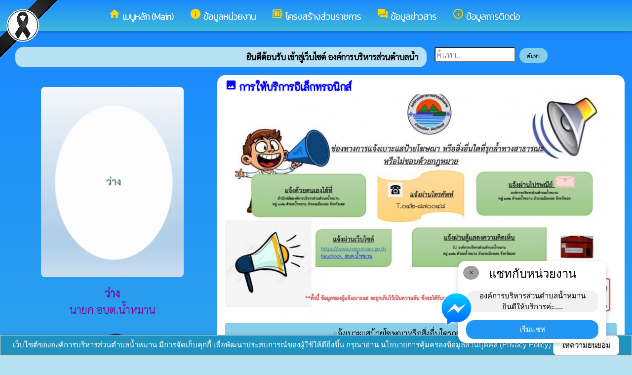

--- FILE ---
content_type: text/html; charset=UTF-8
request_url: https://narmmarn.go.th/index/index.php
body_size: 26021
content:
<html>
<head>
<title>องค์การบริหารส่วนตำบลน้ำหมาน อำเภอเมือง จังหวัดเลย</title>
<link rel="icon" type="image/png" sizes="192x192"  href="/android-icon-192x192.png">
<link rel="icon" type="image/png" sizes="96x96" href="/favicon-96x96.png">
<link rel="icon" type="image/png" sizes="32x32" href="/favicon-32x32.png">
<link rel="icon" type="image/png" sizes="16x16" href="/favicon-16x16.png">
<meta http-equiv="Content-Type" content="text/html; charset=UTF-8" />
<meta name="keywords" content="">
<meta name="description" content=" องค์การบริหารส่วนตำบลน้ำหมาน อำเภอเมือง จังหวัดเลย">
<meta property="og:type"          content="website" />
<meta property="og:title"         content="องค์การบริหารส่วนตำบลน้ำหมาน อำเภอเมือง จังหวัดเลย" />
<meta property="og:description"   content="องค์การบริหารส่วนตำบลน้ำหมาน อำเภอเมือง จังหวัดเลย" />
<meta property="og:image" content="https://www.narmmarn.go.th/index/add_file/LJTb5UHWed15849.png" />
<meta property="og:url" content="https://www.narmmarn.go.th/index/?=" />
<meta name="theme-color" content="#">
<link rel="stylesheet" href="/index/w3.css?v=1">
<link rel="stylesheet" href="/index/w3color.css">
<link rel="stylesheet" href="/index/css/w3-theme-light-blue.css">
<script src="/index/js/jquery-3.4.1.min.js" type="text/javascript"></script>
<link href="/index/css/aos.css" rel="stylesheet">
<link href="https://fonts.googleapis.com/icon?family=Material+Icons" rel="stylesheet">
<link rel="stylesheet" href="https://www.w3schools.com/w3css/4/w3.css">
<link rel="stylesheet" href="https://cdnjs.cloudflare.com/ajax/libs/font-awesome/4.7.0/css/font-awesome.min.css">
<script src='https://kit.fontawesome.com/a076d05399.js'></script>
<link href="https://fonts.googleapis.com/css?family=Athiti:300|Chonburi|Itim|Kanit:200|Maitree:300|Mitr:300|Pattaya|Pridi:200|Prompt:200|Sriracha|Taviraj:200|Trirong:200|Niramit:200|Sarabun:200|Charm:200|K2D:200|Fahkwang:200|Bai+Jamjuree:200|Mali:200|Krub:200|KoHo:200|Kodchasan:200|Chakra+Petch:200|Thasadith:200|Charmonman:200|Srisakdi:200|IBM+Plex+Sans+Thai:200|Noto+Serif+Thai:300|Noto+Sans+Thai:300|Noto+Sans+Thai Looped:200" rel="stylesheet">
<style>
body
{
<!--background-image: url("/index/add_file/");-->
background-repeat: no-repeat;
background-position: center top;
}
.main_bg_w3{
background-repeat: no-repeat;
background-position: top;
}
.mySlides {display: none}
a:link {
text-decoration: none;
color:;
}
a:visited {
text-decoration: none;
color:;
}
a:hover {
text-decoration: none;
color:;
}
a:active {
text-decoration: none;
color:;
}
.main_bg_web_w3
.slideanim {visibility:hidden;}
.slide {
animation-name: slide;
-webkit-animation-name: slide;
animation-duration: 1s;
-webkit-animation-duration: 1s;
visibility: visible;
}
@keyframes slide {
0% {
opacity: 0;
transform: translateY(70%);
}
100% {
opacity: 1;
transform: translateY(0%);
}
}
@-webkit-keyframes slide {
0% {
opacity: 0;
-webkit-transform: translateY(70%);
}
100% {
opacity: 1;
-webkit-transform: translateY(0%);
}
}
@media screen and (max-width: 768px) {
.col-sm-4 {
text-align: center;
margin: 25px 0;
}
.btn-lg {
width: 100%;
margin-bottom: 35px;
}
}
@media screen and (max-width: 480px) {
.logo {
font-size: 150px;
}
}
video {
position: absolute;
margin-left: auto;
margin-right: auto;
left: 0;
right: 0;
text-align: center;
z-index: -1;
}
#chat-circle {
position: fixed;
bottom: 120px;
right: 280px;
width: 100px;
height: 100px;
border-radius: 0%;
color: white;
padding: 28px;
z-index: 100;
}
.text-shadow {
text-shadow:
0 0 3px rgba(255, 255, 255, 1),
0 0 6px rgba(255, 255, 255, 0.8),
0 0 9px rgba(255, 255, 255, 0.6),
0 0 12px rgba(255, 255, 255, 0.4);
}
.chat-box {
	width: 300px;
	background: white;
	border-radius: 15px;
	box-shadow: 0 4px 10px rgba(0, 0, 0, 0.2);
	padding: 15px;
	position: relative;
	text-align: center;
}
.chat-box .close-btn {
	position: absolute;
	top: 10px;
	left: 10px;
	background: #ccc;
	width: 28px;
	height: 28px;
	border-radius: 50%;
	display: flex;
	align-items: center;
	justify-content: center;
	font-size: 14px;
	cursor: pointer;
}
.chat-box .messenger-logo {
	width: 70px;
	height: 70px;
	position: absolute;
	bottom: 35px;
	left: -40px;
}
.mourning-corner {
    position: fixed;
    top: 0;
    left: 0;
    width: 120px;      /* ปรับขนาดได้ */
    height: auto;
    z-index: 99999;
    pointer-events: none; /* ไม่บังเมนู/คลิก */
}
</style>
<script>
$(document).ready(function(){
$(window).scroll(function() {
$(".slideanim").each(function(){
var pos = $(this).offset().top;
var winTop = $(window).scrollTop();
if (pos < winTop + 600) {
$(this).addClass("slide");
}
});
});
})
function closeChatBox() {
   document.getElementById("chat-circle").style.display = "none";
}	
</script>

<script>
$(document).ready(function(){
$("#cookie_button").click(function(){
$.post("cookie_accept.php",
{},
function(data,status){
//alert("Data: " + data + "\nStatus: " + status);
});
$("#cookie_accept").fadeOut();
});
});
</script>
</head>
<body class="w3-theme-l2" onload="document.getElementById('start_web_modal').style.display='block'">
<img src="https://www.ts-local.com/startweb/black_ribbon.png" class="mourning-corner" alt="แสดงความอาลัย">
<div id="cookie_accept" class="w3-bottom w3-theme-d4 w3-border w3-card">
<div class="w3-bar w3-container w3-center">
เว็บไซต์ขององค์การบริหารส่วนตำบลน้ำหมาน มีการจัดเก็บคุกกี้ เพื่อพัฒนาประสบการณ์ของผู้ใช้ให้ดียิ่งขึ้น กรุณาอ่าน นโยบายการคุ้มครองข้อมูลส่วนบุคคล (Privacy Policy)  <button class="w3-btn w3-white w3-border w3-round-large" id="cookie_button">ให้ความยินยอม</button>
</div>
</div>
<div id="chat-circle" class="w3-animate-opacity">
    <div class="w3-card w3-round-xlarge w3-white w3-padding chat-box">
		<div class="w3-button w3-circle w3-gray w3-small close-btn" onclick="closeChatBox()">×</div>
        <div class="w3-xlarge w3-bold">แชทกับหน่วยงาน</div>
        <div class="w3-panel w3-light-grey w3-round-xlarge chat-message"> องค์การบริหารส่วนตำบลน้ำหมาน<br>ยินดีให้บริการค่ะ....</div>
		<a href="https://m.me/narmarnloei" target="_blank">		
        <button class="w3-button w3-blue w3-round-xlarge w3-block chat-btn">เริ่มแชท</button>
        <img src="/index/picture/messengerfb.png" alt="messager" class="messenger-logo" alt="Messenger Icon">
		</a>		
    </div>
</div>
<!-- Navbar -->
<div class="w3" style="max-width:2560px;">
<div class="w3" style="max-width:2560px;">
<div class="w3-content blue w3-theme-l2 w3-round-large" style="max-width:100%;">
<div class="w3-content blue w3-round-large " style="max-width:2560px;">
<!-- ส่วนแสดงผลชื่อหน่วยงาน logo หน่วยงาน  -->

<style>
/* การตั้งค่าสำหรับเมนูแบบดรอปดาวน์ (dropdown) */
.dropdown {
float: left; /* ลอยดรอปดาวน์ไปทางซ้าย */
overflow: hidden; /* ซ่อนเนื้อหาที่เกินออกมานอกขอบเขต */
}
/* การตั้งค่าสำหรับปุ่มในเมนูดรอปดาวน์ */
.dropdown .dropbtn {
border: none; /* ไม่มีขอบ */
outline: none; /* ไม่มีกรอบรอบนอก */
background-color: inherit; /* ใช้สีพื้นหลังเดียวกับองค์ประกอบที่อยู่ในนั้น */
font: inherit; /* ใช้ฟอนต์เดียวกับองค์ประกอบที่อยู่ในนั้น */
margin: 0; /* ไม่มี margin */
}
/* การตั้งค่าการแสดงผลของเนื้อหาในดรอปดาวน์ */
.dropdown-content {
display: none; /* ซ่อนเนื้อหาในดรอปดาวน์โดยค่าเริ่มต้น */
position: absolute; /* ตั้งค่าให้ตำแหน่งเป็น absolute */
width: 100%; /* ความกว้าง 100% ของผู้ปกครอง */
left: 0; /* ตำแหน่งจากด้านซ้าย */
z-index: 20; /* ระดับการแสดงผลของเนื้อหา */
}
/* แสดงเนื้อหาในดรอปดาวน์เมื่อเลื่อนเมาส์ไปที่เมนู */
.dropdown:hover .dropdown-content {
display: block; /* แสดงเนื้อหา */
}
/* การตั้งค่าสำหรับคอลัมน์ */
.column {
float: left; /* ลอยคอลัมน์ไปทางซ้าย */
padding: 10px; /* กำหนด padding รอบ ๆ คอลัมน์ */
}
/* การตั้งค่าสำหรับลิงก์ในคอลัมน์ */
.column a {
float: none; /* ไม่ลอยไปทางใดทางหนึ่ง */
text-decoration: none; /* ลบขีดเส้นใต้ */
display: block; /* แสดงเป็นบล็อก */
text-align: left; /* จัดข้อความอยู่ทางซ้าย */
}
/* เคลียร์การลอยของคอลัมน์ */
.row:after {
content: ""; /* เนื้อหาว่าง */
display: table; /* แสดงเป็นตาราง */
clear: both; /* เคลียร์การลอย */
}
/* การตั้งค่าสำหรับการแสดงผลบนหน้าจอขนาดเล็ก (มือถือ) */
@media screen and (max-width: 600px) {
.column {
width: 100%; /* ความกว้าง 100% */
height: auto; /* ความสูงอัตโนมัติ */
}
}
.sticky {
/*position: fixed;*/
top: 0;
width: 100%;
}
#navbar {
z-index: 110;
}
.menu-bar {
	
  background: linear-gradient(to bottom, #1a89ff, #3ebbda); /* เขียวอ่อน → เขียวเข้ม */
  text-align: center;
}

.menu-bar a {
  color: #fff;
  font-weight: bold;
  font-family: 'Kanit', sans-serif;
  text-decoration: none;
  text-shadow: 1px 1px 2px rgba(0,0,0,0.2); /* เงาเบา ๆ เพิ่มความลอย */
  transition: color 0.3s ease;
}
</style>
<!--ส่วนแสดงผลเมนู ie10 ie9-->
<div id="navbar" class="w3-display-container w3-card w3-center menu-bar" style="font-family:'Mitr'; color:; font-size:18px;">
<div class="w3-bar">
<!--เพิ่มการแสดงให้ถูกต้อง ie10 ie9-->
<div class="w3-bar">
&nbsp;
</div>
<!--เพิ่มการแสดงให้ถูกต้อง ie10 ie9-->
<div class="dropdown">
<a href="/index/">
<button class="dropbtn w3-button menu-bar w3-padding-16"> <i class="material-icons" style="font-size:24px; color:Gold;">home</i>
<b>เมนูหลัก (Main)</b>
</button>
</a>
<div class="dropdown-content w3-round-xlarge" style="font-family:'Sarabun'; font-size:17px; text-shadow: 0px 0px 1px;">
<div class="w3-content w3-card w3-round-large w3-theme-d1" style="max-width:98%;">
<div class="row" style="max-width:98%;">
<a href="?page=menuweb"><span class="w3-right w3-btn w3-theme-l4 w3-round-large w3-margin-top">เมนูทั้งหมด</span></a>
<a href="?fullscreen=menu"><span class="w3-margin-right w3-right w3-btn w3-theme-l4 w3-round-large w3-margin-top">แสดงเมนูด้านข้าง</span></a>
</div>
<div class="row">
<div class="column w3-quarter w3-container">
<!----------------------------------------------------------------------------------------------------->
<p class="w3-large"><b>
เมนูหลัก (Main)</b></p>
<!----------------------------------------------------------------------------->
<a href="?page=picture0128">
<i class="material-icons" style="color:Gold;"> camera_alt</i> ภาพกิจกรรม</a>
<!----------------------------------------------------------------------------->
<a href="?page=picture42865179">
<i class="material-icons" style="color:Gold;"> image</i> การให้บริการอิเล็กทรอนิกส์</a>
<!----------------------------------------------------------------------------->
<a href="?page=announce7591">
<i class="material-icons" style="color:Gold;"> volume_down</i> งานประชาสัมพันธ์</a>
<!----------------------------------------------------------------------------->
<a href="?page=announce3048">
<i class="material-icons" style="color:Gold;"> volume_down</i> ข่าวประชาสัมพันธ์</a>
<!----------------------------------------------------------------------------->
<a href="?page=announce3476">
<i class="material-icons" style="color:Gold;"> play_arrow</i> ข่าวจัดซื้อจัดจ้าง</a>
<!----------------------------------------------------------------------------->
<a href="?page=rssegp">
<i class="material-icons" style="color:Gold;"> cast</i> ระบบการจัดซื้อจัดจ้าง egp</a>
<!----------------------------------------------------------------------------->
<a href="?page=youtube8769">
<i class="material-icons" style="color:Gold;"> play_arrow</i> วิดีโอกิจกรรมหน่วยงาน</a>
<!----------------------------------------------------------------------------->
<a href="?page=youtube72563980">
<i class="material-icons" style="color:Gold;"> play_arrow</i> สื่อประชาสัมพันธ์หรือรณรงค์ในการป้องกันการทุจริต</a>
<!----------------------------------------------------------------------------->
<a href="?page=newarticle35786940">
<i class="material-icons" style="color:Gold;"> info</i> แบบประเมินผู้มีส่วนได้ส่วนเสีย</a>
</div>
<div class="column w3-quarter w3-container">
<!----------------------------------------------------------------------------------------------------->
<p class="w3-large"><b>
ข้อมูลหน่วยงาน</b></p>
<!----------------------------------------------------------------------------->
<a href="?page=article9186">
<i class="material-icons" style="color:Gold;"> place</i> สถานที่ท่องเที่ยว</a>
<!----------------------------------------------------------------------------->
<a href="?page=announce1357">
<i class="material-icons" style="color:Gold;"> info_outline</i> วิสัยทัศน์การพัฒนา</a>
<!----------------------------------------------------------------------------->
<a href="?page=article1932">
<i class="material-icons" style="color:Gold;"> place</i> ข้อมูลพื้นฐาน</a>
</div>
<div class="column w3-quarter w3-container">
<!----------------------------------------------------------------------------------------------------->
<p class="w3-large"><b>
โครงสร้างส่วนราชการ</b></p>
<!----------------------------------------------------------------------------->
<a href="?page=personnal8927">
<i class="material-icons" style="color:Gold;"> account_box</i> ฝ่ายบริหาร</a>
<!----------------------------------------------------------------------------->
<a href="?page=personnal9218">
<i class="material-icons" style="color:Gold;"> account_box</i> หัวหน้าส่วนราชการ</a>
<!----------------------------------------------------------------------------->
<a href="?page=personnal3974">
<i class="material-icons" style="color:Gold;"> account_box</i> สำนักปลัด(ข้าราชการประจำ)</a>
<!----------------------------------------------------------------------------->
<a href="?page=personnal6457">
<i class="material-icons" style="color:Gold;"> account_box</i> กองคลัง(ข้าราชการประจำ)</a>
<!----------------------------------------------------------------------------->
<a href="?page=personnal6541">
<i class="material-icons" style="color:Gold;"> account_box</i> กองช่าง(ข้าราชการประจำ)</a>
<!----------------------------------------------------------------------------->
<a href="?page=personal0987">
<i class="material-icons" style="color:Gold;"> account_box</i> กองช่าง(พนักงานจ้าง)</a>
<!----------------------------------------------------------------------------->
<a href="?page=personal3092">
<i class="material-icons" style="color:Gold;"> account_box</i> ผู้นำท้องที่</a>
<!----------------------------------------------------------------------------->
<a href="?page=personal2073">
<i class="material-icons" style="color:Gold;"> account_box</i> ศูนย์พัฒนาเด็กเล็ก</a>
<!----------------------------------------------------------------------------->
<a href="?page=personal3140">
<i class="material-icons" style="color:Gold;"> account_box</i> หน่วยตรวจสอบภายใน</a>
<!----------------------------------------------------------------------------->
<a href="?page=personal39058724">
<i class="material-icons" style="color:Gold;"> account_box</i> สำนักปลัด (พนักงานจ้าง)</a>
<!----------------------------------------------------------------------------->
<a href="?page=personal58912607">
<i class="material-icons" style="color:Gold;"> group</i> ฝ่ายสภา</a>
</div>
<div class="column w3-quarter w3-container">
<!----------------------------------------------------------------------------------------------------->
<p class="w3-large"><b>
ข้อมูลข่าวสาร</b></p>
<!----------------------------------------------------------------------------->
<a href="?page=announce3048">
<i class="material-icons" style="color:Gold;"> volume_down</i> ข่าวประชาสัมพันธ์</a>
<!----------------------------------------------------------------------------->
<a href="?page=announce7591">
<i class="material-icons" style="color:Gold;"> volume_down</i> งานประชาสัมพันธ์</a>
<!----------------------------------------------------------------------------->
<a href="?page=announce3476">
<i class="material-icons" style="color:Gold;"> play_arrow</i> ข่าวจัดซื้อจัดจ้าง</a>
<!----------------------------------------------------------------------------->
<a href="?page=announce4302">
<i class="material-icons" style="color:Gold;"> play_arrow</i> แผนการจัดซื้อจัดจ้าง</a>
<!----------------------------------------------------------------------------->
<a href="?page=article1684">
<i class="material-icons" style="color:Gold;"> play_arrow</i> ข้อมูลข่าวสารกรมส่งเสริมการปกครองท้องถิ่น</a>
<!----------------------------------------------------------------------------->
<a href="?page=announce19734062">
<i class="material-icons" style="color:Gold;"> star</i> แบบเปิดเผยข้อมูลงบประมาณเงินอุดหนุนเฉพาะกิจขององค์กรปกครองส่วนท้องถิ่น ประจำปี 2567</a>
</div>
</div>
<div class="row">
</div>
</div>
</div>
</div>
<a href="?category=menu8254&show_type=1">
</a>
<div class="w3-dropdown-hover">
<!--?category=&show_type=-->
<a href="#">
<button class="w3-button menu_theme w3-padding-16">
<i class="material-icons" style="font-size:24px; color:Gold;">info</i>
<b>ข้อมูลหน่วยงาน</b>
</button>
</a>
<div class="w3-dropdown-content w3-bar-block w3-card-4" style="z-index:20; font-family:'Sarabun'; font-size:17px; text-shadow: 0px 0px 1px;">
<!----------------------------------------------------------------------------->
<a href="?page=article9186" class="w3-bar-item w3-button w3-theme-d1">
<i class="material-icons" style="color:Gold;"> place</i> สถานที่ท่องเที่ยว</a>
<!----------------------------------------------------------------------------->
<a href="?page=announce1357" class="w3-bar-item w3-button w3-theme-d1">
<i class="material-icons" style="color:Gold;"> info_outline</i> วิสัยทัศน์การพัฒนา</a>
<!----------------------------------------------------------------------------->
<a href="?page=article1932" class="w3-bar-item w3-button w3-theme-d1">
<i class="material-icons" style="color:Gold;"> place</i> ข้อมูลพื้นฐาน</a>
</div>
</div>
<a href="?category=menu1730&show_type=1">
</a>
<div class="w3-dropdown-hover">
<!--?category=&show_type=-->
<a href="#">
<button class="w3-button menu_theme w3-padding-16">
<i class="material-icons" style="font-size:24px; color:Gold;">developer_board</i>
<b>โครงสร้างส่วนราชการ</b>
</button>
</a>
<div class="w3-dropdown-content w3-bar-block w3-card-4" style="z-index:20; font-family:'Sarabun'; font-size:17px; text-shadow: 0px 0px 1px;">
<!----------------------------------------------------------------------------->
<a href="?page=personnal8927" class="w3-bar-item w3-button w3-theme-d1">
<i class="material-icons" style="color:Gold;"> account_box</i> ฝ่ายบริหาร</a>
<!----------------------------------------------------------------------------->
<a href="?page=personnal9218" class="w3-bar-item w3-button w3-theme-d1">
<i class="material-icons" style="color:Gold;"> account_box</i> หัวหน้าส่วนราชการ</a>
<!----------------------------------------------------------------------------->
<a href="?page=personnal3974" class="w3-bar-item w3-button w3-theme-d1">
<i class="material-icons" style="color:Gold;"> account_box</i> สำนักปลัด(ข้าราชการประจำ)</a>
<!----------------------------------------------------------------------------->
<a href="?page=personnal6457" class="w3-bar-item w3-button w3-theme-d1">
<i class="material-icons" style="color:Gold;"> account_box</i> กองคลัง(ข้าราชการประจำ)</a>
<!----------------------------------------------------------------------------->
<a href="?page=personnal6541" class="w3-bar-item w3-button w3-theme-d1">
<i class="material-icons" style="color:Gold;"> account_box</i> กองช่าง(ข้าราชการประจำ)</a>
<!----------------------------------------------------------------------------->
<a href="?page=personal0987" class="w3-bar-item w3-button w3-theme-d1">
<i class="material-icons" style="color:Gold;"> account_box</i> กองช่าง(พนักงานจ้าง)</a>
<!----------------------------------------------------------------------------->
<a href="?page=personal3092" class="w3-bar-item w3-button w3-theme-d1">
<i class="material-icons" style="color:Gold;"> account_box</i> ผู้นำท้องที่</a>
<!----------------------------------------------------------------------------->
<a href="?page=personal2073" class="w3-bar-item w3-button w3-theme-d1">
<i class="material-icons" style="color:Gold;"> account_box</i> ศูนย์พัฒนาเด็กเล็ก</a>
<!----------------------------------------------------------------------------->
<a href="?page=personal3140" class="w3-bar-item w3-button w3-theme-d1">
<i class="material-icons" style="color:Gold;"> account_box</i> หน่วยตรวจสอบภายใน</a>
<!----------------------------------------------------------------------------->
<a href="?page=personal39058724" class="w3-bar-item w3-button w3-theme-d1">
<i class="material-icons" style="color:Gold;"> account_box</i> สำนักปลัด (พนักงานจ้าง)</a>
<!----------------------------------------------------------------------------->
<a href="?page=personal58912607" class="w3-bar-item w3-button w3-theme-d1">
<i class="material-icons" style="color:Gold;"> group</i> ฝ่ายสภา</a>
</div>
</div>
<a href="?category=menu5498&show_type=1">
</a>
<div class="w3-dropdown-hover">
<!--?category=&show_type=-->
<a href="#">
<button class="w3-button menu_theme w3-padding-16">
<i class="material-icons" style="font-size:24px; color:Gold;">forum</i>
<b>ข้อมูลข่าวสาร</b>
</button>
</a>
<div class="w3-dropdown-content w3-bar-block w3-card-4" style="z-index:20; font-family:'Sarabun'; font-size:17px; text-shadow: 0px 0px 1px;">
<!----------------------------------------------------------------------------->
<a href="?page=announce3048" class="w3-bar-item w3-button w3-theme-d1">
<i class="material-icons" style="color:Gold;"> volume_down</i> ข่าวประชาสัมพันธ์</a>
<!----------------------------------------------------------------------------->
<a href="?page=announce7591" class="w3-bar-item w3-button w3-theme-d1">
<i class="material-icons" style="color:Gold;"> volume_down</i> งานประชาสัมพันธ์</a>
<!----------------------------------------------------------------------------->
<a href="?page=announce3476" class="w3-bar-item w3-button w3-theme-d1">
<i class="material-icons" style="color:Gold;"> play_arrow</i> ข่าวจัดซื้อจัดจ้าง</a>
<!----------------------------------------------------------------------------->
<a href="?page=announce4302" class="w3-bar-item w3-button w3-theme-d1">
<i class="material-icons" style="color:Gold;"> play_arrow</i> แผนการจัดซื้อจัดจ้าง</a>
<!----------------------------------------------------------------------------->
<a href="?page=article1684" class="w3-bar-item w3-button w3-theme-d1">
<i class="material-icons" style="color:Gold;"> play_arrow</i> ข้อมูลข่าวสารกรมส่งเสริมการปกครองท้องถิ่น</a>
<!----------------------------------------------------------------------------->
<a href="?page=announce19734062" class="w3-bar-item w3-button w3-theme-d1">
<i class="material-icons" style="color:Gold;"> star</i> แบบเปิดเผยข้อมูลงบประมาณเงินอุดหนุนเฉพาะกิจขององค์กรปกครองส่วนท้องถิ่น ประจำปี 2567</a>
</div>
</div>
<a href="?page=article6279" class="w3-bar-item w3-button w3-padding-16">
<i class="material-icons" style="font-size:24px; color:Gold;">info_outline</i>
<b>ข้อมูลการติดต่อ</b>
</a>
</div>
<!--+++++++++++++++++++++++++++++++++++++++++++++++++++++++++++++++++++++++++++++++-->
</div>
<div class="w3-content blue w3-round-large" style="max-width:1920px;">
	<style>
		.mySlides_easyweb
		{
		display:none;
		}
	</style>
		
<!-- SECTION HERO แบบ 2 ชั้น -->
<section class="hero-section">
	<!-- ส่วนที่ 1: เวกเตอร์โค้ง -->
	<div class="hero-curve-wrapper">
		<img src="/index/add_file/bgweb_f42Rh6wMon110724.png" alt="เวกเตอร์โค้ง" class="hero-curve-img">
	</div>

	<!-- ส่วนที่ 2: พื้นหลัง -->
<div class="hero-bg-wrapper">
	<div class="hero-bg-inner">
		<img src="" alt="พื้นหลัง" class="hero-bg-img">
	</div>
</div>

	<!-- ✅ ชื่อหน่วยงานซ้อนด้านบน -->
	<div class="agency-title-wrapper">
		<div style="font-family: Pattaya; text-shadow: 2px 2px 8px #fff, 1px 1px 2px #fff, 0 0 25px #fff, 0 0 5px #fff;">
			<table style="color:blue" align="left">
				<tr>
					<td>
						<p id="div_logo">
							<img src="../index/add_file/LJTb5UHWed15849.png" style="width:120px;">
						</p>
					</td>
					<td style="text-align: left;">
						<p>
							<span style="font-size: 40px;">
								<strong> องค์การบริหารส่วนตำบลน้ำหมาน</strong>
							</span>
							<br />
							<strong>
								<span style="font-size: 20px;">อำเภอเมือง จังหวัดเลย</span>
							</strong>
						</p>
					</td>
				</tr>
			</table>
		</div>
	</div>
</section>

<!-- โหลด GSAP และสคริปต์เปลี่ยนภาพ -->
<script src="https://cdn.jsdelivr.net/npm/gsap@3.12.2/dist/gsap.min.js"></script>
<script>
	const bgImages = ["\/index\/add_file\/MIkFRivSun125451.jpg","\/index\/add_file\/F3cWzb5Sun125524.jpg","\/index\/add_file\/2x1MkxWFri115331.jpg","\/index\/add_file\/IS4md5ETue42400.jpg","\/index\/add_file\/mzeJ7HRTue42503.jpg","\/index\/add_file\/FwjLw2KThu40954.jpg"];
	let currentIndex = 0;
	const bgImg = document.querySelector(".hero-bg-img");
	const changeInterval = 8000;

function changeBackground() {
	// ถ้า bgImg ยังไม่มีภาพ (รอบแรก) → ตั้งภาพทันที
	if (!bgImg.src || bgImg.src === window.location.href) {
		bgImg.src = bgImages[currentIndex];

		bgImg.onload = () => {
			gsap.set(bgImg, {
				opacity: 1,
				scale: 1.2
			});
			gsap.to(bgImg, {
				scale: 1,
				duration: 6,
				ease: "power2.out"
			});
		};

		currentIndex = (currentIndex + 1) % bgImages.length;
		return;
	}

	// รอบถัดไป: จางออกก่อนแล้วค่อยเปลี่ยนภาพ
	gsap.to(bgImg, {
		opacity: 0,
		duration: 1,
		ease: "power2.out",
		onComplete: () => {
			bgImg.src = bgImages[currentIndex];

			bgImg.onload = () => {
				gsap.set(bgImg, {
					opacity: 1,
					scale: 1.2
				});
				gsap.to(bgImg, {
					scale: 1,
					duration: 6,
					ease: "power2.out"
				});
			};

			currentIndex = (currentIndex + 1) % bgImages.length;
		}
	});
}




	changeBackground();
	setInterval(changeBackground, changeInterval);
</script>

<!-- CSS เดิม -->
<style>
.hero-section {
	position: relative;
	width: 100%;
	max-width: 1920px;
	margin: 0 auto;
	aspect-ratio: 1920 / 800;
	overflow: hidden;
}

/* พื้นหลัง */
.hero-bg-wrapper {
	position: absolute;
	top: 0;
	left: 0;
	right: 0;
	bottom: 0;
	z-index: 1;
	overflow: hidden;
	text-align: center;
}

.hero-bg-inner {
	width: 100%;
	height: 100%;
	overflow: hidden;
	position: relative;
}

.hero-bg-img {
	width: 100%;
	height: 100%;
	object-fit: fill;
	object-position: center;
	display: block;
	position: absolute;
	top: 0;
	left: 0;
	transform: scale(1.2);
	transform-origin: center;
	transition: opacity 1s ease;
}

/* เวกเตอร์ */
.hero-curve-wrapper {
	position: absolute;
	bottom: 0;
	left: 0;
	right: 0;
	z-index: 2;
	text-align: center;
	overflow: visible;
}

.hero-curve-img {
	width: 100%;
	height: auto;
	display: block;
}

.agency-title-wrapper {
	position: absolute;
	bottom: 0rem;
	left: 50%;
	transform: translateX(-50%);
	z-index: 10;
	text-align: left;
	width: 100%;
	max-width: 1920px;
	padding: 1rem;
	color: white;
}
		.curve-fade-down {
		width: 100%;
		background: linear-gradient(to bottom, #1a89ff, #3ebbda); /* เขียวอ่อน -> เขียวเข้ม */
		}
		.curve-fade-up {
		width: 100%;
		background: linear-gradient(to bottom,#3ebbda ,#1a89ff ); /* เขียวอ่อน -> เขียวเข้ม */
		}
		/* สีพื้นหลัง สีพื้นหลังถัดจาก curve */
		.next-section {
		background-color: #a1dbe6;
		color: white;
		padding: 4rem 2rem;
		}
</style>
</div>
</div>
</div>
<div class="w3-hide-medium w3-hide-small w3-content" style="max-width:1250px;">
<!-- จบ -->
</div>
<div class="w3-hide-medium w3-hide-small">
</div>
<div class="w3-row">
<!-- ส่วนแสดงเนื้อหา -->
<div class="w3-row  w3-display-container curve-fade-down" style="font-family:'Sarabun'; font-size:17px ;max-width:100%;">
	<!-- ส่วนแสดงผลแบบใหม่ แสดงผู้บริหาร ป้าย เมนู -->
	<div class="w3-row w3-content w3-margin-top" style="max-width:1250px;">
	<div style="max-width:1250px; font-family:'Sarabun'; font-size:17px; text-shadow: 0px 0px 1px;">
<div class="w3-display-container w3-margin w3-col m8 w3-theme-l2 w3-padding w3-round-xlarge">
<marquee>
<strong>
ยินดีต้อนรับ เข้าสู่เว็บไซต์  องค์การบริหารส่วนตำบลน้ำหมาน อำเภอเมือง จังหวัดเลย</strong>
</marquee>
</div>
<div class="w3-display-container w3-margin-top w3-col m3" align="left">
<form action="?page=search" method="post" enctype="multipart/form-data" name="form1" id="form1">
<label>
<input name="search_web" type="text" id="search_web" class="w3-round" size="15"  placeholder="ค้นหา.."/>&nbsp;
<b><input type="submit" class="w3-button w3-theme w3-round-xlarge w3-tiny" name="Submit2" value="ค้นหา" /></b>
</label>
</form>
</div>
</div>	
				<div class="w3-col w3-container" style="width:34%;">
				<div class="w3-margin-lef">
		<div class="w3-display-container w3-padding w3-margin-bottom w3-round-xlarge" style="font-family:'Sarabun'; font-size:17px ;">
			<div>
    <div style="font-family:'Sarabun'; font-size:17px; text-shadow: 0px 0px 1px;">
                    <div itemscope itemtype="http://schema.org/Person">
                <div class="w3-margin-top" align="center">
                    <div>
                                                    <img src="/index/add_file/4DCVaSiFri35912.jpg" class="w3-round-large" style="width:80%;" border="0" />
                                                <div class="w3-container w3-margin-top" style="font-family:Sarabun; font-size:22px; color:DarkMagenta;">
                            <b>ว่าง</b>
                            <br>นายก อบต.น้ำหมาน                                            </div>
                    </div>

                </div>
            </div>
                    <div itemscope itemtype="http://schema.org/Person">
                <div class="w3-margin-top" align="center">
                    <div>
                                                    <img src="/index/add_file/13m8kqWMon23240.png" class="w3-round-large" style="width:80%;" border="0" />
                                                <div class="w3-container w3-margin-top" style="font-family:Sarabun; font-size:22px; color:DarkMagenta;">
                            <b>นางสาวพนารัตน์ วงษ์ชมภู</b>
                            <br>ปลัด อบต.น้ำหมาน                                            <br><i class="material-icons">call</i> : 0653235956,042870048                                            </div>
                    </div>

                </div>
            </div>
            </div>
</div>
			</div>
		</div>
			<div class="w3-margin-lef">
		<div class="w3-display-container w3-padding w3-margin-bottom w3-round-xlarge" style="font-family:'Sarabun'; font-size:17px ;">
							<div class="w3-display-container">
					<div class="w3-large">
						<b>
							<span style="font-family:'K2D';font-size:21; color:blue; text-shadow:0px 0px 2px blue;" onclick="">
								ระบบ-online							</span>
						</b>
					</div>
																							<a href="http://narmmarn.go.th/eoffice" target="_blank">
																									<div class="w3-display-container w3-container w3-hoverable w3-vivid-pink w3-card-8 w3-hover-blue w3-margin-top w3-round-large">
																												<div style="margin-left:5px; font-family:'Chonburi';">
															<b><span style="font-size:28px;">ระบบสำนัก</span></b><br>
															<b><span style="font-size:16px;">งานอิเล็คทรอนิค</span></b>
														</div>
													</div>
												</a>
																				</a>
																										<a href="http://narmmarn.go.th/person" target="_blank">
																									<div class="w3-display-container w3-container w3-hoverable w3-pink w3-card-8 w3-hover-blue w3-margin-top w3-round-large">
																												<div style="margin-left:5px; font-family:'Chonburi';">
															<b><span style="font-size:28px;">ระบบบริหาร</span></b><br>
															<b><span style="font-size:16px;">งานบุคคล</span></b>
														</div>
													</div>
												</a>
																				</a>
													</div>
								</div>
		</div>
					</div>
				<div class="w3-col" style="width:66%;">
			<div class ="w3-container w3-white w3-padding w3-round-xlarge" style="font-family:'Sarabun'; font-size:17px; text-shadow: 0px 0px 1px">
<i class="material-icons" style="font-size:24px;color:blue">image</i>
<span style="font-family:'K2D';font-size:21; color:blue; text-shadow:0px 0px 2px blue;">
<b>การให้บริการอิเล็กทรอนิกส์</b>
</span>
<style>
.mySlides_easyweb_picture42865179 {display:none;}
.crop {
width: 1250;
height: 462.96296296296;
overflow: hidden;
}
.crop img {
width: 400px;
height: 300px;
margin: -0px 0 0 -0px;
}
</style>
<div align="center" style="height:500;">
<div class="w3-display-container mySlides_easyweb_picture42865179 w3-animate-fading">
<a href="/index/?page=picture42865179&detail=NPTw190Aa" title="แจ้งเบาะแสป้ายโฆษณาหรือสิ่งอื่นใดรุกล้ำทางสาธารณะ">
<img src="/index/add_file/8ZXdZucFri35222.jpg"  style="width:100%; object-fit: cover;" class="crop" loading="lazy">
</a>
<div class="w3-display-container w3-padding w3-theme w3-round">
แจ้งเบาะแสป้ายโฆษณาหรือสิ่งอื่นใดรุกล้ำทางสาธารณะ</div>
</div>
<div class="w3-display-container mySlides_easyweb_picture42865179 w3-animate-fading">
<a href="/index/?page=picture42865179&detail=skzkdm4wu" title="การให้บริการอิเล็กทรอนิกส์">
<img src="/index/add_file/23LnKlbFri112818.jpg"  style="width:100%; object-fit: cover;" class="crop" loading="lazy">
</a>
<div class="w3-display-container w3-padding w3-theme w3-round">
การให้บริการอิเล็กทรอนิกส์</div>
</div>
<div class="w3-display-container mySlides_easyweb_picture42865179 w3-animate-fading">
<a href="/index/?page=picture42865179&detail=GBy4o9WP1" title="ชำระภาษีและค่าธรรมเนียมออนไลน์">
<img src="/index/add_file/eVSysiIFri112746.jpg"  style="width:100%; object-fit: cover;" class="crop" loading="lazy">
</a>
<div class="w3-display-container w3-padding w3-theme w3-round">
ชำระภาษีและค่าธรรมเนียมออนไลน์</div>
</div>
<div class="w3-display-container mySlides_easyweb_picture42865179 w3-animate-fading">
<a href="/index/?page=picture42865179&detail=ceJv9kgTe" title="ช่องทางการติดต่อด้วยระบบออนไลน์">
<img src="/index/add_file/dTnOzcPThu95355.png"  style="width:100%; object-fit: cover;" class="crop" loading="lazy">
</a>
<div class="w3-display-container w3-padding w3-theme w3-round">
ช่องทางการติดต่อด้วยระบบออนไลน์</div>
</div>
<script>
var myIndex_picture42865179 = 0;
carousel_picture42865179();
function carousel_picture42865179() {
var i_picture42865179;
var x = document.getElementsByClassName("mySlides_easyweb_picture42865179");
for (i_picture42865179 = 0; i_picture42865179 < x.length; i_picture42865179++) {
x[i_picture42865179].style.display = "none";
}
myIndex_picture42865179++;
if (myIndex_picture42865179 > x.length) {myIndex_picture42865179 = 1}
x[myIndex_picture42865179-1].style.display = "block";
setTimeout(carousel_picture42865179, 6000);
}
</script>
</div>
<div>
&nbsp;	</div>
</div><br><div class ="w3-container w3-white w3-padding w3-round-xlarge" style="font-family:'Sarabun'; font-size:17px; text-shadow: 0px 0px 1px">
<i class="material-icons" style="font-size:24px;color:blue">image</i>
<span style="font-family:'K2D';font-size:21; color:blue; text-shadow:0px 0px 2px blue;">
<b>งานเลือกตั้ง</b>
</span>
<div align="center" class="w3-container">
<div class="w3-half" align="center" data-aos="zoom-in">
<div class="w3-padding">
<a href="/index/?page=picture93508462&detail=XppOuBQtw" title="เช็กข้อห้ามหาเสียงเลือกตั้ง อบต.">
<img src="/index/add_file/gkWjXFBThu102506.jpg" class="w3-round-large  w3-hover-opacity" style="width:100%;max-width:800px; max-height:340px;" border="0" loading="lazy"/>
<div class="w3-container w3-margin-top">
</a>
เช็กข้อห้ามหาเสียงเลือกตั้ง อบต.[11&nbsp;ธันวาคม&nbsp;2568]
</div>
</div>
</div>
<div class="w3-half" align="center" data-aos="zoom-in">
<div class="w3-padding">
<a href="/index/?page=picture93508462&detail=2NIbfKKkR" title="บัตรเลือกตั้งที่ใช้ในการเลือกตั้งสมาชิกสภาองค์การบริหารส่วนตำบลและนายกองค์การบริหารส่วนตำบล">
<img src="/index/add_file/OzJ5hRvThu102220.jpg" class="w3-round-large  w3-hover-opacity" style="width:100%;max-width:800px; max-height:340px;" border="0" loading="lazy"/>
<div class="w3-container w3-margin-top">
</a>
บัตรเลือกตั้งที่ใช้ในการเลือกตั้งสมาชิกสภาองค์การบริหารส่วนตำบลและนายกองค์การบริหารส่วนตำบล[11&nbsp;ธันวาคม&nbsp;2568]
</div>
</div>
</div>
</div>

<div class="w3-container" align="center">&nbsp;
<a href="/index/?page=picture93508462">
<button class="w3-btn w3-theme w3-right blue w3-round-xlarge">ดูทั้งหมด</button>
</a>
</div>
<div>
&nbsp;	</div>
</div><br>		</div>
			</div>

</div>
<div class="w3-row w3-display-container w3-round curve-fade-up" style="font-family:'Sarabun'; font-size:17px; max-width:100%;">
	<div class ="" align="center">
<div class ="w3-container w3-content w3-padding w3-round" style="font-family:'Sarabun'; font-size:17px; text-shadow: 0px 0px 1px; max-width:1600px;">
<i class="material-icons" style="font-size:24px;color:blue">camera_alt</i>
<span style="font-family:'K2D';font-size:21; color:blue; text-shadow:0px 0px 2px blue;">
<b>ภาพกิจกรรม</b>
</span>
<div align="center" data-aos="zoom-in">
<div class="w3-third w3-round" align="center">
<div class="w3-margin">
<a href="/index/?page=picture0128&detail=P9kTkYiLF" title="โครงการอบรมหมอหมู่บ้านในพระราชประสงค์ บ้านห้วยลวงไซ หมู่ที่2">
<img src="/index/add_file/1Iv6O6HThu34119.jpg" class="w3-round-xlarge w3-hover-opacity" style="width:100%;max-width:800px; max-height:800px; object-fit: scale-down;" border="0" loading="lazy"/>
<div class="w3-container w3-margin-top">
</a>
<br>
โครงการอบรมหมอหมู่บ้านในพระราชประสงค์ บ้านห้วยลวงไซ หมู่ที่2[18&nbsp;กันยายน&nbsp;2568]
<div class="fb-share-button" data-href="https://www.narmmarn.go.th/index/?page=picture0128&detail=P9kTkYiLF" data-layout="button" data-size="small"><a target="_blank" href="https://www.narmmarn.go.th/index/?page=picture0128&detail=P9kTkYiLF&amp;src=sdkpreparse" class="fb-xfbml-parse-ignore">แชร์</a></div>
</div>
</div>
</div>
<div class="w3-third w3-round" align="center">
<div class="w3-margin">
<a href="/index/?page=picture0128&detail=jpf3nWWMm" title="โครงการพัฒนาศักยภาพและส่งเสริมความเข้มแข็งของคนพิการ  และครอบครัว ประจำปีงบประมาณ พ.ศ.2568">
<img src="/index/add_file/LPBZuAyThu33940.jpg" class="w3-round-xlarge w3-hover-opacity" style="width:100%;max-width:800px; max-height:800px; object-fit: scale-down;" border="0" loading="lazy"/>
<div class="w3-container w3-margin-top">
</a>
<br>
โครงการพัฒนาศักยภาพและส่งเสริมความเข้มแข็งของคนพิการ  และครอบครัว ประจำปีงบประมาณ พ.ศ.2568[18&nbsp;กันยายน&nbsp;2568]
<div class="fb-share-button" data-href="https://www.narmmarn.go.th/index/?page=picture0128&detail=jpf3nWWMm" data-layout="button" data-size="small"><a target="_blank" href="https://www.narmmarn.go.th/index/?page=picture0128&detail=jpf3nWWMm&amp;src=sdkpreparse" class="fb-xfbml-parse-ignore">แชร์</a></div>
</div>
</div>
</div>
<div class="w3-third w3-round" align="center">
<div class="w3-margin">
<a href="/index/?page=picture0128&detail=KQr9hAhsy" title="กิจกรรมการให้บริการส่งเสริมป้องกันทันตสุขภาพในเด็กเล็ก ประจำปีงบประมาณ พ.ศ.2568 ">
<img src="/index/add_file/hehobDFThu33814.jpg" class="w3-round-xlarge w3-hover-opacity" style="width:100%;max-width:800px; max-height:800px; object-fit: scale-down;" border="0" loading="lazy"/>
<div class="w3-container w3-margin-top">
</a>
<br>
กิจกรรมการให้บริการส่งเสริมป้องกันทันตสุขภาพในเด็กเล็ก ประจำปีงบประมาณ พ.ศ.2568 [18&nbsp;กันยายน&nbsp;2568]
<div class="fb-share-button" data-href="https://www.narmmarn.go.th/index/?page=picture0128&detail=KQr9hAhsy" data-layout="button" data-size="small"><a target="_blank" href="https://www.narmmarn.go.th/index/?page=picture0128&detail=KQr9hAhsy&amp;src=sdkpreparse" class="fb-xfbml-parse-ignore">แชร์</a></div>
</div>
</div>
</div>
</div>
<div class="w3-container" align="center">&nbsp;
<a href="/index/?page=picture0128">
<button class="w3-btn w3-theme w3-right blue w3-round-xlarge">ทั้งหมด</button>
</a>
</div>
</div>
</div>		<style type="text/css">
<!--
body {
margin-top: 0px;
}
-->
</style>
<div class ="" align="center">
<div class ="w3-white w3-padding w3-round-xxlarge" style="font-family:'Sarabun'; font-size:17px; text-shadow: 0px 0px 1px; max-width:1250px;">
<i class="material-icons" style="font-size:24px;color:blue">volume_down</i>
<span style="font-family:'K2D';font-size:21; color:blue; text-shadow:0px 0px 2px blue;">
<b>ข่าวประชาสัมพันธ์</b>
</span>
<div class ="w3-vivid-white w3" style="font-family:'Sarabun'; font-size:17px; text-shadow: 0px 0px 1px">
<div class="w3-container w3-margin-top" align="left" data-aos="fade-up">
<div class="w3-display-container w3-row w3-half">
<div class="w3-col" style="width:70px"><img src="/index/add_file/LJTb5UHWed15849.png" style="width:64px;"></div>
<div class="w3-rest w3-display-container">
<a href="/index/load_data/?doc=14812" target="_blank">ประกาศบัญชีราคาประเมินทุนทรัพย์ของที่ดินและสิ่งปลูกสร้าง (ภ.ด.ส.๑)ประจำปี พ.ศ.2569</a>
<br />
<div style="border-bottom:px dotted ; color:#999; margin-bottom:2px;">
เผยแพร่วันที่ : 15&nbsp;มกราคม&nbsp;2569 |  เปิดอ่าน : <i class="material-icons">pageview</i>10<div class="fb-share-button" data-href="https://www.narmmarn.go.th/index/load_data/?doc=14812" data-layout="button" data-size="small"><a target="_blank" href="https://www.narmmarn.go.th/index/load_data/?doc=14812&amp;src=sdkpreparse" class="fb-xfbml-parse-ignore">แชร์</a></div>
</div>
</div>
</div>
<div class="w3-display-container w3-row w3-half">
<div class="w3-col" style="width:70px"><img src="/index/add_file/LJTb5UHWed15849.png" style="width:64px;"></div>
<div class="w3-rest w3-display-container">
<a href="/index/load_data/?doc=14814" target="_blank">ประกาศบัญชีรายการที่ดินและสิ่งปลูกสร้าง (ภ.ด.ส.๓)</a>
<br />
<div style="border-bottom:px dotted ; color:#999; margin-bottom:2px;">
เผยแพร่วันที่ : 15&nbsp;มกราคม&nbsp;2569 |  เปิดอ่าน : <i class="material-icons">pageview</i>9<div class="fb-share-button" data-href="https://www.narmmarn.go.th/index/load_data/?doc=14814" data-layout="button" data-size="small"><a target="_blank" href="https://www.narmmarn.go.th/index/load_data/?doc=14814&amp;src=sdkpreparse" class="fb-xfbml-parse-ignore">แชร์</a></div>
</div>
</div>
</div>
</div>
<div class="w3-container" align="left" data-aos="fade-up">
<div class="w3-display-container w3-row w3-half">
<div class="w3-col" style="width:70px"><img src="/index/add_file/LJTb5UHWed15849.png" style="width:64px;"></div>
<div class="w3-rest w3-display-container">
<a href="/index/load_data/?doc=14816" target="_blank">ประกาศบัญชีกำหนดราคาประเมินทุนทรัพย์ที่ดินและบัญชีกำหนดราคาประเมินทุนทรัพย์โรงเรียนสิ่งปลูกสร้าง</a>
<br />
<div style="border-bottom:px dotted ; color:#999; margin-bottom:2px;">
เผยแพร่วันที่ : 15&nbsp;มกราคม&nbsp;2569  |  เปิดอ่าน : <i class="material-icons">pageview</i>8<div class="fb-share-button" data-href="https://www.narmmarn.go.th/index/load_data/?doc=14816" data-layout="button" data-size="small"><a target="_blank" href="https://www.narmmarn.go.th/index/load_data/?doc=14816&amp;src=sdkpreparse" class="fb-xfbml-parse-ignore">แชร์</a></div>
</div>
</div>
</div>
<div class="w3-display-container w3-row w3-half">
<div class="w3-col" style="width:70px"><img src="/index/add_file/LJTb5UHWed15849.png" style="width:64px;"></div>
<div class="w3-rest w3-display-container">
<a href="/index/load_data/?doc=14818" target="_blank">บัญชีราคาประเมินทุนทรัพย์ของที่ดินและิ่งปลูกสร้าง</a>
<br />
<div style="border-bottom:px dotted ; color:#999; margin-bottom:2px;">
เผยแพร่วันที่ : 15&nbsp;มกราคม&nbsp;2569  |  เปิดอ่าน : <i class="material-icons">pageview</i>7<div class="fb-share-button" data-href="https://www.narmmarn.go.th/index/load_data/?doc=14818" data-layout="button" data-size="small"><a target="_blank" href="https://www.narmmarn.go.th/index/load_data/?doc=14818&amp;src=sdkpreparse" class="fb-xfbml-parse-ignore">แชร์</a></div>
</div>
</div>
</div>
</div>
<div class="w3-container" align="left" data-aos="fade-up">
<div class="w3-display-container w3-row w3-half">
<div class="w3-col" style="width:70px"><img src="/index/add_file/LJTb5UHWed15849.png" style="width:64px;"></div>
<div class="w3-rest w3-display-container">
<a href="/index/load_data/?doc=14820" target="_blank">บัญชีรายการที่ดินและสิ่งปลูกสร้าง</a>
<br />
<div style="border-bottom:px dotted ; color:#999; margin-bottom:2px;">
เผยแพร่วันที่ : 15&nbsp;มกราคม&nbsp;2569  |  เปิดอ่าน : <i class="material-icons">pageview</i>7<div class="fb-share-button" data-href="https://www.narmmarn.go.th/index/load_data/?doc=14820" data-layout="button" data-size="small"><a target="_blank" href="https://www.narmmarn.go.th/index/load_data/?doc=14820&amp;src=sdkpreparse" class="fb-xfbml-parse-ignore">แชร์</a></div>
</div>
</div>
</div>
<div class="w3-display-container w3-row w3-half">
<div class="w3-col" style="width:70px"><img src="/index/add_file/LJTb5UHWed15849.png" style="width:64px;"></div>
<div class="w3-rest w3-display-container">
<a href="/index/load_data/?doc=14822" target="_blank">ประกาศเรื่อง กำหนดเขตควบคุมไฟป่าและขอความร่วมมือในการป้องกันและดับไฟป่า เพื่อลดปัญหาหมอกควัน และฝุ่นละอองขนาดเล็ก (PM 2.5)</a>
<br />
<div style="border-bottom:px dotted ; color:#999; margin-bottom:2px;">
เผยแพร่วันที่ : 15&nbsp;มกราคม&nbsp;2569  |  เปิดอ่าน : <i class="material-icons">pageview</i>10<div class="fb-share-button" data-href="https://www.narmmarn.go.th/index/load_data/?doc=14822" data-layout="button" data-size="small"><a target="_blank" href="https://www.narmmarn.go.th/index/load_data/?doc=14822&amp;src=sdkpreparse" class="fb-xfbml-parse-ignore">แชร์</a></div>
| ไฟล์ : <a href="/index/load_data/?doc=14822" target="_blank">[ไฟล์1]</a>
<a href="/index/load_data/?doc=14824" target="_blank">[ไฟล์2]</a>
<a href="/index/load_data/?doc=14825" target="_blank">[ไฟล์3]</a>
<a href="/index/load_data/?doc=14826" target="_blank">[ไฟล์4]</a>
</div>
</div>
</div>
</div>
<div align="right">
<a href="/index/?page=announce3048">
<button class="w3-btn w3-theme blue w3-round-xlarge">ทั้งหมด</button>
</a>
</div>
</div>
</div>
</div><br>		<div class ="" align="center">
<div class ="w3-white w3-padding w3-round-xlarge" style="font-family:'Sarabun'; font-size:17px; text-shadow: 0px 0px 1px;max-width:1250px">
<i class="material-icons" style="font-size:24px;color:blue">cast</i>
<span style="font-family:'K2D';font-size:21;">
<b>ระบบการจัดซื้อจัดจ้าง egp</b>
</span>
<div class="grid w3-margin-top" align="left">
  <div class="item">
    <div class="logo"><img src="/index/add_file/LJTb5UHWed15849.png" style="width:64px;"></div>
    <div class="content">
      <div class="title">
        <a href="http://process.gprocurement.go.th/egp2procmainWeb/jsp/procsearch.sch?servlet=gojsp&amp;proc_id=ShowHTMLFile&amp;processFlows=Procure&amp;projectId=69019239339&amp;templateType=W2&amp;temp_Announ=A&amp;temp_itemNo=0&amp;seqNo=1" target="_blank">
          ซื้อวัสดุสำนักงาน กระดาษ A๔ (สำนักปลัด) โดยวิธีเฉพาะเจาะจง        </a>(ประกาศรายชื่อผู้ชนะ)
      </div>
      <div class="meta">
        เผยแพร่วันที่ : 15 มกราคม 2569 | โดย : ระบบอัตโนมัติ Egp 
      </div>
    </div>
  </div>
  <div class="item">
    <div class="logo"><img src="/index/add_file/LJTb5UHWed15849.png" style="width:64px;"></div>
    <div class="content">
      <div class="title">
        <a href="http://process.gprocurement.go.th/egp2procmainWeb/jsp/procsearch.sch?servlet=gojsp&amp;proc_id=ShowHTMLFile&amp;processFlows=Procure&amp;projectId=69019144973&amp;templateType=W2&amp;temp_Announ=A&amp;temp_itemNo=0&amp;seqNo=1" target="_blank">
          ซื้อวัสดุคอมพิวเตอร์ จำนวน ๘ รายการ (สำนักปลัด) โดยวิธีเฉพาะเจาะจง        </a>(ประกาศรายชื่อผู้ชนะ)
      </div>
      <div class="meta">
        เผยแพร่วันที่ : 12 มกราคม 2569 | โดย : ระบบอัตโนมัติ Egp 
      </div>
    </div>
  </div>
  <div class="item">
    <div class="logo"><img src="/index/add_file/LJTb5UHWed15849.png" style="width:64px;"></div>
    <div class="content">
      <div class="title">
        <a href="http://process.gprocurement.go.th/egp2procmainWeb/jsp/procsearch.sch?servlet=gojsp&amp;proc_id=ShowHTMLFile&amp;processFlows=Procure&amp;projectId=69019067813&amp;templateType=W2&amp;temp_Announ=A&amp;temp_itemNo=0&amp;seqNo=1" target="_blank">
          ซื้อครุภัณฑ์สำนักงาน  จำนวน  ๒ รายการ (สำนักปลัด) โดยวิธีเฉพาะเจาะจง        </a>(ประกาศรายชื่อผู้ชนะ)
      </div>
      <div class="meta">
        เผยแพร่วันที่ : 7 มกราคม 2569 | โดย : ระบบอัตโนมัติ Egp 
      </div>
    </div>
  </div>
  <div class="item">
    <div class="logo"><img src="/index/add_file/LJTb5UHWed15849.png" style="width:64px;"></div>
    <div class="content">
      <div class="title">
        <a href="http://process.gprocurement.go.th/egp2procmainWeb/jsp/procsearch.sch?servlet=gojsp&amp;proc_id=ShowHTMLFile&amp;processFlows=Procure&amp;projectId=68129540746&amp;templateType=W2&amp;temp_Announ=A&amp;temp_itemNo=0&amp;seqNo=1" target="_blank">
          ซื้อวัสดุอุปกรณ์เกี่ยวกับการเลือกตั้งขององค์การบริหารส่วนตำบลน้ำหมาน (สำนักปลัด) โดยวิธีเฉพาะเจาะจง        </a>(ประกาศรายชื่อผู้ชนะ)
      </div>
      <div class="meta">
        เผยแพร่วันที่ : 26 ธันวาคม 2568 | โดย : ระบบอัตโนมัติ Egp 
      </div>
    </div>
  </div>
  <div class="item">
    <div class="logo"><img src="/index/add_file/LJTb5UHWed15849.png" style="width:64px;"></div>
    <div class="content">
      <div class="title">
        <a href="http://process.gprocurement.go.th/egp2procmainWeb/jsp/procsearch.sch?servlet=gojsp&amp;proc_id=ShowHTMLFile&amp;processFlows=Procure&amp;projectId=68129520629&amp;templateType=W2&amp;temp_Announ=A&amp;temp_itemNo=0&amp;seqNo=1" target="_blank">
          ซื้อน้ำมันสำหรับเรือตรวจการและกู้ภัยทางน้ำ ให้กับกองอำนวยการร่วมดูแลรักษาความปลอดภัยนักท่องเที่ยว ในช่วงเทศกาลปีใหม่ ประจำปี พ.ศ. ๒๕๖๙ (สำนักปลัด) โดยวิธีเฉพาะเจาะจง        </a>(ประกาศรายชื่อผู้ชนะ)
      </div>
      <div class="meta">
        เผยแพร่วันที่ : 25 ธันวาคม 2568 | โดย : ระบบอัตโนมัติ Egp 
      </div>
    </div>
  </div>
  <div class="item">
    <div class="logo"><img src="/index/add_file/LJTb5UHWed15849.png" style="width:64px;"></div>
    <div class="content">
      <div class="title">
        <a href="http://process.gprocurement.go.th/egp2procmainWeb/jsp/procsearch.sch?servlet=gojsp&amp;proc_id=ShowHTMLFile&amp;processFlows=Procure&amp;projectId=68129515234&amp;templateType=W2&amp;temp_Announ=A&amp;temp_itemNo=0&amp;seqNo=1" target="_blank">
          จ้างจัดทำป้ายรณรงค์ประชาสัมพันธ์ จุดบริการประชาชน ด่านชุมชน และกองอำนวยการร่วมดูแลรักษาความปลอดภัยนักท่องเที่ยว ในช่วงเทศกาลปีใหม่ ประจำปี พ.ศ. ๒๕๖๙ จำนวน ๑๔ ป้าย (สำนักปลัด) โดยวิธีเฉพาะเจาะจง        </a>(ประกาศรายชื่อผู้ชนะ)
      </div>
      <div class="meta">
        เผยแพร่วันที่ : 25 ธันวาคม 2568 | โดย : ระบบอัตโนมัติ Egp 
      </div>
    </div>
  </div>
  <div class="item">
    <div class="logo"><img src="/index/add_file/LJTb5UHWed15849.png" style="width:64px;"></div>
    <div class="content">
      <div class="title">
        <a href="http://process.gprocurement.go.th/egp2procmainWeb/jsp/procsearch.sch?servlet=gojsp&amp;proc_id=ShowHTMLFile&amp;processFlows=Procure&amp;projectId=68129447731&amp;templateType=W2&amp;temp_Announ=A&amp;temp_itemNo=0&amp;seqNo=1" target="_blank">
          ซื้อวัสดุสำนักงาน กระดาษ A๔ (กองคลัง) โดยวิธีเฉพาะเจาะจง        </a>(ประกาศรายชื่อผู้ชนะ)
      </div>
      <div class="meta">
        เผยแพร่วันที่ : 23 ธันวาคม 2568 | โดย : ระบบอัตโนมัติ Egp 
      </div>
    </div>
  </div>
  <div class="item">
    <div class="logo"><img src="/index/add_file/LJTb5UHWed15849.png" style="width:64px;"></div>
    <div class="content">
      <div class="title">
        <a href="https://process5.gprocurement.go.th/egp-upload-service/v1/downloadFileTest?fileId=92a436ee0dee486990c8115163f837e8" target="_blank">
          ประกวดราคาจ้างก่อสร้างโครงการปรับปรุงผิวถนนแอสฟัลต์คอนกรีต (สายหลังองค์การบริหารส่วนตำบลน้ำหมาน)  บ้านไร่ม่วง  หมู่ที่ ๑  ตำบลน้ำหมาน  อำเภอเมืองเลย  จังหวัดเลย ด้วยวิธีประกวดราคาอิเล็กทรอนิกส์ (e-bidding)        </a>(15)
      </div>
      <div class="meta">
        เผยแพร่วันที่ : 16 ธันวาคม 2568 | โดย : ระบบอัตโนมัติ Egp 
      </div>
    </div>
  </div>
</div>


<style>
  .grid {
    display: flex;
    flex-wrap: wrap;
    gap: 20px;
  }

  .item {
    display: flex;
    flex: 1 1 calc(50% - 20px);
    gap: 10px;
    border-bottom: 1px solid #ccc;
    padding-bottom: 5px;
  }

  .logo {
    width: 50px;
    height: 50px;
    min-width: 50px;
    border-radius: 50%;
    display: flex;
    align-items: center;
    justify-content: center;
  }

  .content {
    flex: 1;
  }
  .meta {
    opacity: 0.8;
  }

  @media (max-width: 768px) {
    .item {
      flex: 1 1 100%;
    }
  }
</style>
<div align="right">
<a href="/index/?page=egp">
<button class="w3-btn w3-theme w3-margin-top blue w3-round-xlarge">ทั้งหมด</button>
</a>
</div>
</div>
</div><br>		<style type="text/css">
<!--
body {
margin-top: 0px;
}
-->
</style>
<div class ="" align="center">
<div class ="w3-white w3-padding w3-round-xxlarge" style="font-family:'Sarabun'; font-size:17px; text-shadow: 0px 0px 1px; max-width:1250px;">
<i class="material-icons" style="font-size:24px;color:blue">play_arrow</i>
<span style="font-family:'K2D';font-size:21; color:blue; text-shadow:0px 0px 2px blue;">
<b>ข่าวจัดซื้อจัดจ้าง</b>
</span>
<div class ="w3-vivid-white w3" style="font-family:'Sarabun'; font-size:17px; text-shadow: 0px 0px 1px">
<div class="w3-container w3-margin-top" align="left" data-aos="fade-up">
<div class="w3-display-container w3-row w3-half">
<div class="w3-col" style="width:70px"><img src="/index/add_file/LJTb5UHWed15849.png" style="width:64px;"></div>
<div class="w3-rest w3-display-container">
<a href="/index/load_data/?doc=14792" target="_blank">ประกวดราคาจ้างก่อสร้างโครงการปรับปรุงผิวถนนแอสฟัลต์คอนกรีต (สายหลังองค์การบริหารส่วนตำบลน้ำหมาน)  บ้านไร่ม่วง  หมู่ที่ ๑  ตำบลน้ำหมาน  อำเภอเมืองเลย  </a>
<i class="material-icons" style="color:orange">poll</i>
<br />
<div style="border-bottom:px dotted ; color:#999; margin-bottom:2px;">
เผยแพร่วันที่ : 16&nbsp;ธันวาคม&nbsp;2568 |  เปิดอ่าน : <i class="material-icons">pageview</i>19<div class="fb-share-button" data-href="https://www.narmmarn.go.th/index/load_data/?doc=14792" data-layout="button" data-size="small"><a target="_blank" href="https://www.narmmarn.go.th/index/load_data/?doc=14792&amp;src=sdkpreparse" class="fb-xfbml-parse-ignore">แชร์</a></div>
| ไฟล์ : <a href="/index/load_data/?doc=14792" target="_blank">[ไฟล์1]</a>
<a href="/index/load_data/?doc=14794" target="_blank">[ไฟล์2]</a>
<a href="/index/load_data/?doc=14795" target="_blank">[ไฟล์3]</a>
<a href="/index/load_data/?doc=14796" target="_blank">[ไฟล์4]</a>
<a href="/index/load_data/?doc=14797" target="_blank">[ไฟล์5]</a>
</div>
</div>
</div>
<div class="w3-display-container w3-row w3-half">
<div class="w3-col" style="width:70px"><img src="/index/add_file/LJTb5UHWed15849.png" style="width:64px;"></div>
<div class="w3-rest w3-display-container">
<a href="/index/load_data/?doc=14787" target="_blank">(ปรับปรุง) ร่างประกาศ  เอกสาร รายละเอียด แบบรูปรายการงานก่อสร้าง และราคากลางโครงการปรับปรุงผิวถนนแอสฟัลต์คอนกรีต (สายหลังองค์การบริหารส่วนตำบลน้ำหมาน)</a>
<i class="material-icons" style="color:orange">poll</i>
<br />
<div style="border-bottom:px dotted ; color:#999; margin-bottom:2px;">
เผยแพร่วันที่ : 9&nbsp;ธันวาคม&nbsp;2568 |  เปิดอ่าน : <i class="material-icons">pageview</i>23<div class="fb-share-button" data-href="https://www.narmmarn.go.th/index/load_data/?doc=14787" data-layout="button" data-size="small"><a target="_blank" href="https://www.narmmarn.go.th/index/load_data/?doc=14787&amp;src=sdkpreparse" class="fb-xfbml-parse-ignore">แชร์</a></div>
| ไฟล์ : <a href="/index/load_data/?doc=14787" target="_blank">[ไฟล์1]</a>
<a href="/index/load_data/?doc=14789" target="_blank">[ไฟล์2]</a>
<a href="/index/load_data/?doc=14790" target="_blank">[ไฟล์3]</a>
<a href="/index/load_data/?doc=14791" target="_blank">[ไฟล์4]</a>
</div>
</div>
</div>
</div>
<div class="w3-container" align="left" data-aos="fade-up">
<div class="w3-display-container w3-row w3-half">
<div class="w3-col" style="width:70px"><img src="/index/add_file/LJTb5UHWed15849.png" style="width:64px;"></div>
<div class="w3-rest w3-display-container">
<a href="/index/load_data/?doc=14779" target="_blank">ี่ร่างประกาศ เอกสาร รายละเอียด แบบรูปรายการงานก่อสร้าง และราคากลาง โครงการปรับปรุงผิวถนนแอสฟัลต์คอนกรีต (สายหลังองค์การบริหารส่วนตำบลน้ำหมาน)  บ้านไร่</a>
<i class="material-icons" style="color:orange">poll</i>
<br />
<div style="border-bottom:px dotted ; color:#999; margin-bottom:2px;">
เผยแพร่วันที่ : 28&nbsp;พฤศจิกายน&nbsp;2568  |  เปิดอ่าน : <i class="material-icons">pageview</i>34<div class="fb-share-button" data-href="https://www.narmmarn.go.th/index/load_data/?doc=14779" data-layout="button" data-size="small"><a target="_blank" href="https://www.narmmarn.go.th/index/load_data/?doc=14779&amp;src=sdkpreparse" class="fb-xfbml-parse-ignore">แชร์</a></div>
| ไฟล์ : <a href="/index/load_data/?doc=14779" target="_blank">[ไฟล์1]</a>
<a href="/index/load_data/?doc=14781" target="_blank">[ไฟล์2]</a>
<a href="/index/load_data/?doc=14782" target="_blank">[ไฟล์3]</a>
<a href="/index/load_data/?doc=14783" target="_blank">[ไฟล์4]</a>
<a href="/index/load_data/?doc=14784" target="_blank">[ไฟล์5]</a>
</div>
</div>
</div>
<div class="w3-display-container w3-row w3-half">
<div class="w3-col" style="width:70px"><img src="/index/add_file/LJTb5UHWed15849.png" style="width:64px;"></div>
<div class="w3-rest w3-display-container">
<a href="/index/load_data/?doc=14777" target="_blank">ประกาศผู้ชนะการเสนอราคา  ซื้อโครงการพัฒนาแหล่งท่องเที่ยววนอุทยานหริรักษ์ โดยจัดซื้อพร้อมติดตั้งชุดเสาไฟถนนโคมไฟแอลอีดี พลังงานแสงอาทิตย์ แบบกล่องบรรจุ</a>
<i class="material-icons" style="color:orange">poll</i>
<br />
<div style="border-bottom:px dotted ; color:#999; margin-bottom:2px;">
เผยแพร่วันที่ : 26&nbsp;พฤศจิกายน&nbsp;2568  |  เปิดอ่าน : <i class="material-icons">pageview</i>30<div class="fb-share-button" data-href="https://www.narmmarn.go.th/index/load_data/?doc=14777" data-layout="button" data-size="small"><a target="_blank" href="https://www.narmmarn.go.th/index/load_data/?doc=14777&amp;src=sdkpreparse" class="fb-xfbml-parse-ignore">แชร์</a></div>
</div>
</div>
</div>
</div>
<div class="w3-container" align="left" data-aos="fade-up">
<div class="w3-display-container w3-row w3-half">
<div class="w3-col" style="width:70px"><img src="/index/add_file/LJTb5UHWed15849.png" style="width:64px;"></div>
<div class="w3-rest w3-display-container">
<a href="/index/load_data/?doc=14756" target="_blank">ยกเลิกประกาศ ประกวดราคาซื้อรถกระเช้าไฟฟ้า จำนวน ๑ คัน ด้วยวิธีประกวดราคาอิเล็กทรอนิกส์ (e-bidding) </a>
<i class="material-icons" style="color:orange">poll</i>
<br />
<div style="border-bottom:px dotted ; color:#999; margin-bottom:2px;">
เผยแพร่วันที่ : 22&nbsp;ตุลาคม&nbsp;2568  |  เปิดอ่าน : <i class="material-icons">pageview</i>48<div class="fb-share-button" data-href="https://www.narmmarn.go.th/index/load_data/?doc=14756" data-layout="button" data-size="small"><a target="_blank" href="https://www.narmmarn.go.th/index/load_data/?doc=14756&amp;src=sdkpreparse" class="fb-xfbml-parse-ignore">แชร์</a></div>
</div>
</div>
</div>
<div class="w3-display-container w3-row w3-half">
<div class="w3-col" style="width:70px"><img src="/index/add_file/LJTb5UHWed15849.png" style="width:64px;"></div>
<div class="w3-rest w3-display-container">
<a href="/index/load_data/?doc=14716" target="_blank">ประกาศผู้ชนะการเสนอราคาประกวดราคาจ้างก่อสร้างโครงการก่อสร้างถนนคอนกรีตเสริมเหล็ก  (สายห้วยปลากั้ง)  บ้านห้วยสีเสียด  หมู่ที่ ๕  ตำบลน้ำหมาน  อำเภอเมือ</a>
<i class="material-icons" style="color:orange">poll</i>
<br />
<div style="border-bottom:px dotted ; color:#999; margin-bottom:2px;">
เผยแพร่วันที่ : 22&nbsp;สิงหาคม&nbsp;2568  |  เปิดอ่าน : <i class="material-icons">pageview</i>87<div class="fb-share-button" data-href="https://www.narmmarn.go.th/index/load_data/?doc=14716" data-layout="button" data-size="small"><a target="_blank" href="https://www.narmmarn.go.th/index/load_data/?doc=14716&amp;src=sdkpreparse" class="fb-xfbml-parse-ignore">แชร์</a></div>
</div>
</div>
</div>
</div>
<div align="right">
<a href="/index/?page=announce3476">
<button class="w3-btn w3-theme blue w3-round-xlarge">ทั้งหมด</button>
</a>
</div>
</div>
</div>
</div><br>		<div class ="w3-padding-16" align="center">
<div class ="w3-padding w3-round" style="font-family:'Sarabun'; font-size:17px; text-shadow: 0px 0px 1px; max-width:1250px;">
<i class="material-icons" style="font-size:24px;color:blue;">play_arrow</i>
<span style="font-family:'K2D';font-size:21; color:blue; text-shadow:0px 0px 2px blue;">
<b>วิดีโอกิจกรรมหน่วยงาน</b>
</span>
<div class ="w3 w3-row" style="font-family:'Sarabun'; font-size:17px; text-shadow: 0px 0px 1px">
<div class="w3-row" data-aos="zoom-in">
<div class="w3-container w3-half">
<p><iframe width="560" height="315" src="https://www.youtube.com/embed/zSQkicvG614?si=1oF_47WrtJSnnNxp" title="YouTube video player" frameborder="0" allow="accelerometer; autoplay; clipboard-write; encrypted-media; gyroscope; picture-in-picture; web-share" allowfullscreen></iframe></p>
</div>
<div class="w3-container w3-half">
<p><iframe width="560" height="315" src="https://www.youtube.com/embed/sPYluQc-M2w?si=nfmE1N7TI_Z4gOg1" title="YouTube video player" frameborder="0" allow="accelerometer; autoplay; clipboard-write; encrypted-media; gyroscope; picture-in-picture; web-share" allowfullscreen></iframe></p>
</div>
</div>
<div align="right">
<a href="?page=youtube8769">
<button class="w3-btn w3-theme blue w3-border w3-round-xlarge">ทั้งหมด</button>
</a>
</div>
</div>
</div>
</div>		<div class ="w3-padding-16" align="center">
<div class ="w3-padding w3-round" style="font-family:'Sarabun'; font-size:17px; text-shadow: 0px 0px 1px; max-width:1250px;">
<i class="material-icons" style="font-size:24px;color:blue;">play_arrow</i>
<span style="font-family:'K2D';font-size:21; color:blue; text-shadow:0px 0px 2px blue;">
<b>สื่อประชาสัมพันธ์หรือรณรงค์ในการป้องกันการทุจริต</b>
</span>
<div class ="w3 w3-row" style="font-family:'Sarabun'; font-size:17px; text-shadow: 0px 0px 1px">
<div class="w3-row" data-aos="zoom-in">
<div class="w3-container w3-half">
<p><iframe width="560" height="315" src="https://www.youtube.com/embed/YjQv8BwLHYg?si=-goQi2747xmbEMBG" title="YouTube video player" frameborder="0" allow="accelerometer; autoplay; clipboard-write; encrypted-media; gyroscope; picture-in-picture; web-share" allowfullscreen></iframe></p>
</div>
<div class="w3-container w3-half">
<p><iframe width="560" height="315" src="https://www.youtube.com/embed/XY7Fpo7sGoc?si=mZh_OK9IDORmG8Im" title="YouTube video player" frameborder="0" allow="accelerometer; autoplay; clipboard-write; encrypted-media; gyroscope; picture-in-picture; web-share" allowfullscreen></iframe></p>
</div>
</div>
<div align="right">
<a href="?page=youtube72563980">
<button class="w3-btn w3-theme blue w3-border w3-round-xlarge">ทั้งหมด</button>
</a>
</div>
</div>
</div>
</div>				</div></div>
<!---------------------- แสดงเมนูด้านข้างจากแบบเดิม ฉพาะ full screen หน้าแรก------------------------->
<!-- จบส่วนหลักของเว็บไซต์  -->
<div class="curve-fade-down">
<div class="w3-padding" style="max-width:100%;">
<div class="w3-row w3-content w3-round" style="font-family:'Sarabun'; font-size:17px; max-width:1600px;">
<div class="w3-row">
<span style="font-family:'K2D';font-size:21; text-shadow:0px 0px 0px ;"><b>ฐานข้อมูลเปิดภาครัฐ (Open Data)</b></span>
</div>
<div class="w3-border w3-round">
<div class="w3-bar w3-theme w3-round w3-theme-d1">
<button class="w3-bar-item w3-button tablink w3-theme-l4 w3-round" onclick="openCity(event,'sidebar_menu0724')"><b>ข้อมูลพื้นฐาน</b></button>
<button class="w3-bar-item w3-button tablink" onclick="openCity(event,'sidebar_menu5193')"><b>บริการข้อมูล</b></button>
<button class="w3-bar-item w3-button tablink" onclick="openCity(event,'sidebar_menu8932')"><b>การจัดการเรื่องร้องเรียนการทุจริต</b></button>
<button class="w3-bar-item w3-button tablink" onclick="openCity(event,'sidebar_menu2941')"><b>ข่าวประชาสัมพันธ์</b></button>
<button class="w3-bar-item w3-button tablink" onclick="openCity(event,'sidebar_menu5648')"><b>แผนการดำเนินงาน</b></button>
<button class="w3-bar-item w3-button tablink" onclick="openCity(event,'sidebar_menu3706')"><b>การปฏิบัติงาน</b></button>
<button class="w3-bar-item w3-button tablink" onclick="openCity(event,'sidebar_menu4192')"><b>การให้บริการ</b></button>
<button class="w3-bar-item w3-button tablink" onclick="openCity(event,'sidebar_menu3204')"><b>แผนการใช้จ่ายงบประมาณประจำปี</b></button>
<button class="w3-bar-item w3-button tablink" onclick="openCity(event,'sidebar_menu9503')"><b>การจัดซื้อจัดจ้างหรือการจัดหาพัสดุ</b></button>
<button class="w3-bar-item w3-button tablink" onclick="openCity(event,'sidebar_menu3617')"><b>การบริหารและพัฒนาทรัพยากรบุคคล</b></button>
<button class="w3-bar-item w3-button tablink" onclick="openCity(event,'sidebar_menu1387')"><b>เจตจำนงสุจริตของผู้บริหาร</b></button>
<button class="w3-bar-item w3-button tablink" onclick="openCity(event,'sidebar_menu1253')"><b>การประเมินความเสี่ยงเพื่อการป้องกันการทุจริต</b></button>
<button class="w3-bar-item w3-button tablink" onclick="openCity(event,'sidebar_menu6124')"><b>ประกาศคุณธรรมจริยธรรมในการปฏิบัติงาน</b></button>
<button class="w3-bar-item w3-button tablink" onclick="openCity(event,'sidebar_menu7316')"><b>แผนปฏิบัติการป้องกันการทุจริตประจำปี</b></button>
<button class="w3-bar-item w3-button tablink" onclick="openCity(event,'sidebar_menu3958')"><b>มาตรการภายในเพื่อส่งเสริมความโปร่งใสและป้องกันการทุจริต</b></button>
<button class="w3-bar-item w3-button tablink" onclick="openCity(event,'sidebar_menu7389')"><b>ลิงค์น่าสนใจ</b></button>
<button class="w3-bar-item w3-button tablink" onclick="openCity(event,'sidebar_menu2146')"><b>สำนักปลัด</b></button>
<button class="w3-bar-item w3-button tablink" onclick="openCity(event,'sidebar_menu1270')"><b>กองช่าง</b></button>
<button class="w3-bar-item w3-button tablink" onclick="openCity(event,'sidebar_menu8210')"><b>กฎหมายและระเบียบที่เกี่ยวข้อง</b></button>
<button class="w3-bar-item w3-button tablink" onclick="openCity(event,'sidebar_menu7025')"><b>กองคลัง</b></button>
<button class="w3-bar-item w3-button tablink" onclick="openCity(event,'sidebar_menu5876')"><b>การเปิดโอกาสให้ประชาชนเข้ามามีส่วนร่วม</b></button>
<button class="w3-bar-item w3-button tablink" onclick="openCity(event,'sidebar_menu64217958')"><b>กระทรวงยุติธรรม </b></button>
<button class="w3-bar-item w3-button tablink" onclick="openCity(event,'sidebar_menu10938276')"><b>สำนักงานคณะกรรมการป้องกันและปราบปรามการทุจริตแห่งชาติ</b></button>
<button class="w3-bar-item w3-button tablink" onclick="openCity(event,'sidebar_menu58630214')"><b>ศูนย์ข้อมูลข่าวสารอิเล็กทรอนิกส์</b></button>
</div>
<div class="w3-bar w3-white w3-round">
<div id="sidebar_menu0724" class="w3-container w3-display-container city">
<div class="w3-round-large" style="text-shadow: 0px 0px 1px;">
<a href="/index/?category=menu1730&show_type=">
<i class="material-icons" style="color:Gold; text-shadow: 0px 1px 1px #666;">developer_board</i>
โครงสร้างส่วนราชการ<br></a>
</div>
<div class="w3-round-large" style="text-shadow: 0px 0px 1px;">
<a href="/index/?page=article4378" target="_blank">
<i class="material-icons" style="color:Gold; text-shadow: 0px 1px 1px #666;">verified_user</i>
อำนาจหน้าที่<br></a>
</div>
<div class="w3-round-large" style="text-shadow: 0px 0px 1px;">
<a href="/index/?page=article6279" target="_blank">
<i class="material-icons" style="color:Gold; text-shadow: 0px 1px 1px #666;">info_outline</i>
ข้อมูลการติดต่อ<br></a>
</div>
<div class="w3-round-large" style="text-shadow: 0px 0px 1px;">
<a href="/index/?page=article3768" target="_blank">
<i class="material-icons" style="color:Gold; text-shadow: 0px 1px 1px #666;">landscape</i>
แผนที่<br></a>
</div>
<div class="w3-round-large" style="text-shadow: 0px 0px 1px;">
<a href="/index/?page=announce9016" target="_blank">
<i class="material-icons" style="color:Gold; text-shadow: 0px 1px 1px #666;">dashboard</i>
แผนผังองค์กรรวม<br></a>
</div>
<div class="w3-round-large" style="text-shadow: 0px 0px 1px;">
<a href="/index/?page=announce3417" target="_blank">
<i class="material-icons" style="color:Gold; text-shadow: 0px 1px 1px #666;">dashboard</i>
โครงสร้างหน่วยงานรวม<br></a>
</div>
<div class="w3-round-large" style="text-shadow: 0px 0px 1px;">
<a href="http://www.dla.go.th/index.jsp" target="_blank">
<i class="material-icons" style="color:Gold; text-shadow: 0px 1px 1px #666;">language</i>
หนังสือราชการกรม<br></a>
</div>
<div class="w3-round-large" style="text-shadow: 0px 0px 1px;">
<a href="/index/?page=article8752" target="_blank">
<i class="material-icons" style="color:Gold; text-shadow: 0px 1px 1px #666;">verified_user</i>
ภารกิจ<br></a>
</div>
<div class="w3-round-large" style="text-shadow: 0px 0px 1px;">
<a href="/index/?page=article1932" target="_blank">
<i class="material-icons" style="color:Gold; text-shadow: 0px 1px 1px #666;">place</i>
ข้อมูลพื้นฐาน<br></a>
</div>
<div class="w3-round-large" style="text-shadow: 0px 0px 1px;">
<a href="/index/?page=picture83910265" target="_blank">
<i class="material-icons" style="color:Gold; text-shadow: 0px 1px 1px #666;">image</i>
แหล่งท่องเที่ยว<br></a>
</div>
<div class="w3-round-large" style="text-shadow: 0px 0px 1px;">
<a href="/index/?page=newarticle08195372" target="_blank">
<i class="material-icons" style="color:Gold; text-shadow: 0px 1px 1px #666;">info</i>
โครงสร้างของ อบต.น้ำหมาน<br></a>
</div>
</div>
<div id="sidebar_menu5193" class="w3-container w3-display-container city" style="display:none">
<div class="w3-round-large" style="text-shadow: 0px 0px 1px;">
<a href="/index/?page=article0983" target="_blank">
<i class="material-icons" style="color:Gold; text-shadow: 0px 1px 1px #666;">thumb_up</i>
facebook<br></a>
</div>
<div class="w3-round-large" style="text-shadow: 0px 0px 1px;">
<a href="/index/?page=picture7126" target="_blank">
<i class="material-icons" style="color:Gold; text-shadow: 0px 1px 1px #666;">verified_user</i>
ITA-NARMMARN<br></a>
</div>
<div class="w3-round-large" style="text-shadow: 0px 0px 1px;">
<a href="https://line.me/ti/g2/L5H1E2ne_piUgYTLkebVhw?utm_source=invitation&utm_medium=link_copy&utm_campaign=defaultรอปรับปรุงข้อมูล..." target="_blank">
<i class="material-icons" style="color:Gold; text-shadow: 0px 1px 1px #666;">public</i>
Line  อบต.น้ำหมาน (ออนไลน์)<br></a>
</div>
</div>
<div id="sidebar_menu8932" class="w3-container w3-display-container city" style="display:none">
<div class="w3-round-large" style="text-shadow: 0px 0px 1px;">
<a href="/index/?page=announce9853" target="_blank">
<i class="material-icons" style="color:Gold; text-shadow: 0px 1px 1px #666;">play_arrow</i>
แนวปฏิบัติการจัดการเรื่องร้องเรียนการทุจริตและประพฤติมิชอบ<br></a>
</div>
<div class="w3-round-large" style="text-shadow: 0px 0px 1px;">
<a href="/index/?page=announce5406" target="_blank">
<i class="material-icons" style="color:Gold; text-shadow: 0px 1px 1px #666;">play_arrow</i>
ข้อมูลเชิงสถิติเรื่องร้องเรียนการทุจริต<br></a>
</div>
<div class="w3-round-large" style="text-shadow: 0px 0px 1px;">
<a href="/index/?page=announce84059367" target="_blank">
<i class="material-icons" style="color:Gold; text-shadow: 0px 1px 1px #666;">folder</i>
มาตรการรับเรื่องราวร้องเรียน/ร้องทุกข์<br></a>
</div>
<div class="w3-round-large" style="text-shadow: 0px 0px 1px;">
<a href="/index/?page=announce50498127" target="_blank">
<i class="material-icons" style="color:Gold; text-shadow: 0px 1px 1px #666;">folder</i>
คู่มือการปฏิบัติงานเรื่องร้องเรียนการทุจริต<br></a>
</div>
</div>
<div id="sidebar_menu2941" class="w3-container w3-display-container city" style="display:none">
<div class="w3-round-large" style="text-shadow: 0px 0px 1px;">
<a href="/index/?page=picture76803594" target="_blank">
<i class="material-icons" style="color:Gold; text-shadow: 0px 1px 1px #666;">volume_down</i>
กิจการงานสภา<br></a>
</div>
<div class="w3-round-large" style="text-shadow: 0px 0px 1px;">
<a href="/index/?page=announce87409235" target="_blank">
<i class="material-icons" style="color:Gold; text-shadow: 0px 1px 1px #666;">volume_down</i>
รายงานการประชุมสภา<br></a>
</div>
<div class="w3-round-large" style="text-shadow: 0px 0px 1px;">
<a href="/index/?page=announce3048" target="_blank">
<i class="material-icons" style="color:Gold; text-shadow: 0px 1px 1px #666;">volume_down</i>
ข่าวประชาสัมพันธ์<br></a>
</div>
<div class="w3-round-large" style="text-shadow: 0px 0px 1px;">
<a href="/index/?page=announce95318746" target="_blank">
<i class="material-icons" style="color:Gold; text-shadow: 0px 1px 1px #666;">folder</i>
การกำหนดสมัยประชุมสภาสมัยสามัญ<br></a>
</div>
<div class="w3-round-large" style="text-shadow: 0px 0px 1px;">
<a href="/index/?page=article3749" target="_blank">
<i class="material-icons" style="color:Gold; text-shadow: 0px 1px 1px #666;">volume_down</i>
ขึ้นทะเบียนผู้สูงอายุ<br></a>
</div>
<div class="w3-round-large" style="text-shadow: 0px 0px 1px;">
<a href="/index/?page=announce7591" target="_blank">
<i class="material-icons" style="color:Gold; text-shadow: 0px 1px 1px #666;">volume_down</i>
งานประชาสัมพันธ์<br></a>
</div>
<div class="w3-round-large" style="text-shadow: 0px 0px 1px;">
<a href="/index/?page=announce7269" target="_blank">
<i class="material-icons" style="color:Gold; text-shadow: 0px 1px 1px #666;">volume_down</i>
งานเลือกตั้ง<br></a>
</div>
<div class="w3-round-large" style="text-shadow: 0px 0px 1px;">
<a href="/index/?page=announce53198470" target="_blank">
<i class="material-icons" style="color:Gold; text-shadow: 0px 1px 1px #666;">folder</i>
การปรับปรุงภารกิจ<br></a>
</div>
<div class="w3-round-large" style="text-shadow: 0px 0px 1px;">
<a href="/index/?page=announce69185372" target="_blank">
<i class="material-icons" style="color:Gold; text-shadow: 0px 1px 1px #666;">school</i>
กองทุนขยะ ตามโครงการตำบลปลอดขยะด้วยมือเรา<br></a>
</div>
<div class="w3-round-large" style="text-shadow: 0px 0px 1px;">
<a href="/index/?page=announce59083621" target="_blank">
<i class="material-icons" style="color:Gold; text-shadow: 0px 1px 1px #666;">folder</i>
พลังงาน<br></a>
</div>
<div class="w3-round-large" style="text-shadow: 0px 0px 1px;">
<a href="/index/?page=picture81359720" target="_blank">
<i class="material-icons" style="color:Gold; text-shadow: 0px 1px 1px #666;">image</i>
งานอนุรักษ์พันธุกรรมพืชฯ<br></a>
</div>
<div class="w3-round-large" style="text-shadow: 0px 0px 1px;">
<a href="/index/?page=announce12930458" target="_blank">
<i class="material-icons" style="color:Gold; text-shadow: 0px 1px 1px #666;">folder</i>
มาตรการป้องกันการละเว้นการปฏิบัติหน้าที่ในการบังคับการใช้กฏหมายเกี่ยวกับป้ายโฆษณาบนทางสาธารณะ<br></a>
</div>
<div class="w3-round-large" style="text-shadow: 0px 0px 1px;">
<a href="/index/?page=announce52468307" target="_blank">
<i class="material-icons" style="color:Gold; text-shadow: 0px 1px 1px #666;">folder</i>
ภูมิปัญญาท้องถิ่น<br></a>
</div>
</div>
<div id="sidebar_menu5648" class="w3-container w3-display-container city" style="display:none">
<div class="w3-round-large" style="text-shadow: 0px 0px 1px;">
<a href="/index/?page=announce5378" target="_blank">
<i class="material-icons" style="color:Gold; text-shadow: 0px 1px 1px #666;">play_arrow</i>
รายงานผลการติดตามและประเมินผลแผนพัฒนาท้องถิ่น<br></a>
</div>
<div class="w3-round-large" style="text-shadow: 0px 0px 1px;">
<a href="/index/?page=announce1258" target="_blank">
<i class="material-icons" style="color:Gold; text-shadow: 0px 1px 1px #666;">play_arrow</i>
รายงานการกำกับติดตามการดำเนินงาน รอบ 6 เดือน<br></a>
</div>
<div class="w3-round-large" style="text-shadow: 0px 0px 1px;">
<a href="/index/?page=announce7106" target="_blank">
<i class="material-icons" style="color:Gold; text-shadow: 0px 1px 1px #666;">play_arrow</i>
แผนพัฒนาท้องถิ่น<br></a>
</div>
<div class="w3-round-large" style="text-shadow: 0px 0px 1px;">
<a href="/index/?page=announce8093" target="_blank">
<i class="material-icons" style="color:Gold; text-shadow: 0px 1px 1px #666;">play_arrow</i>
รายงานผลการดำเนินงานประจำปี<br></a>
</div>
</div>
<div id="sidebar_menu3706" class="w3-container w3-display-container city" style="display:none">
<div class="w3-round-large" style="text-shadow: 0px 0px 1px;">
<a href="/index/?page=announce6841" target="_blank">
<i class="material-icons" style="color:Gold; text-shadow: 0px 1px 1px #666;">play_arrow</i>
คู่มือมาตรฐานการปฏิบัติงาน<br></a>
</div>
<div class="w3-round-large" style="text-shadow: 0px 0px 1px;">
<a href="/index/?page=announce5087" target="_blank">
<i class="material-icons" style="color:Gold; text-shadow: 0px 1px 1px #666;">play_arrow</i>
คู่มือมาตรฐานการให้บริการ<br></a>
</div>
<div class="w3-round-large" style="text-shadow: 0px 0px 1px;">
<a href="/index/?page=newarticle21680954" target="_blank">
<i class="material-icons" style="color:Gold; text-shadow: 0px 1px 1px #666;">info</i>
แผนเส้นทางความก้าวหน้าในสายอาชีพ<br></a>
</div>
<div class="w3-round-large" style="text-shadow: 0px 0px 1px;">
<a href="/index/?page=announce98135720" target="_blank">
<i class="material-icons" style="color:Gold; text-shadow: 0px 1px 1px #666;">folder</i>
คู่มือหรือแนวทางการปฏิบัติงานของเจ้าหน้าที่<br></a>
</div>
</div>
<div id="sidebar_menu4192" class="w3-container w3-display-container city" style="display:none">
<div class="w3-round-large" style="text-shadow: 0px 0px 1px;">
<a href="/index/?page=announce3681" target="_blank">
<i class="material-icons" style="color:Gold; text-shadow: 0px 1px 1px #666;">play_arrow</i>
มาตรฐานในการให้บริการ<br></a>
</div>
<div class="w3-round-large" style="text-shadow: 0px 0px 1px;">
<a href="/index/?page=announce8047" target="_blank">
<i class="material-icons" style="color:Gold; text-shadow: 0px 1px 1px #666;">play_arrow</i>
ข้อมูลเชิงสถิติการให้บริการประชาชน<br></a>
</div>
<div class="w3-round-large" style="text-shadow: 0px 0px 1px;">
<a href="/index/?page=announce4196" target="_blank">
<i class="material-icons" style="color:Gold; text-shadow: 0px 1px 1px #666;">play_arrow</i>
รายงานผลการสำรวจความพึงพอใจการให้บริการ<br></a>
</div>
<div class="w3-round-large" style="text-shadow: 0px 0px 1px;">
<a href="http://www.narmmarn.go.th/%E0%B9%81%E0%B8%9A%E0%B8%9A%E0%B9%81%E0%B8%AA%E0%B8%94%E0%B8%87%E0%B8%84%E0%B8%A7%E0%B8%B2%E0%B8%A1%E0%B8%9E%E0%B8%B6%E0%B8%87%E0%B8%9E%E0%B8%AD%E0%B9%83%E0%B8%88%E0%B8%82%E0%B8%AD%E0%B8%87%E0%B8%9B%E0%B8%A3%E0%B8%B0%E0%B8%8A%E0%B8%B2%E0%B8%8A%E0%B8%99" target="_blank">
<i class="material-icons" style="color:Gold; text-shadow: 0px 1px 1px #666;">play_arrow</i>
แบบแสดงความพึงพอใจของประชาชน<br></a>
</div>
<div class="w3-round-large" style="text-shadow: 0px 0px 1px;">
<a href="/index/?page=announce9748" target="_blank">
<i class="material-icons" style="color:Gold; text-shadow: 0px 1px 1px #666;">play_arrow</i>
คู่มือประชาชนในการขอรับบริการอบต,น้ำหมาน<br></a>
</div>
<div class="w3-round-large" style="text-shadow: 0px 0px 1px;">
<a href="/index/?page=announce0928" target="_blank">
<i class="material-icons" style="color:Gold; text-shadow: 0px 1px 1px #666;">play_arrow</i>
ร้องเรียน-ร้องทุกข์<br></a>
</div>
<div class="w3-round-large" style="text-shadow: 0px 0px 1px;">
<a href="/index/?page=announce50436928" target="_blank">
<i class="material-icons" style="color:Gold; text-shadow: 0px 1px 1px #666;">folder</i>
สถิติจำนวนประชากร<br></a>
</div>
<div class="w3-round-large" style="text-shadow: 0px 0px 1px;">
<a href="/index/?page=announce76089325" target="_blank">
<i class="material-icons" style="color:Gold; text-shadow: 0px 1px 1px #666;">folder</i>
คู่มือแนวทางการปฏิบัติการจัดการเรื่องร้องเรียนการทุจริตและประพฤติมิชอบ<br></a>
</div>
<div class="w3-round-large" style="text-shadow: 0px 0px 1px;">
<a href="/index/?page=announce75269431" target="_blank">
<i class="material-icons" style="color:Gold; text-shadow: 0px 1px 1px #666;">folder</i>
ช่องทางแจ้งเรื่องร้องเรียนการทุจริตและประพฤติมิชอบ<br></a>
</div>
</div>
<div id="sidebar_menu3204" class="w3-container w3-display-container city" style="display:none">
<div class="w3-round-large" style="text-shadow: 0px 0px 1px;">
<a href="/index/?page=announce0694" target="_blank">
<i class="material-icons" style="color:Gold; text-shadow: 0px 1px 1px #666;">play_arrow</i>
แผนการใช้จ่ายงบประมาณประจำปี<br></a>
</div>
<div class="w3-round-large" style="text-shadow: 0px 0px 1px;">
<a href="/index/?page=announce0657" target="_blank">
<i class="material-icons" style="color:Gold; text-shadow: 0px 1px 1px #666;">play_arrow</i>
รายงานการกำกับติดตามการใช้จ่ายงบประมาณ-รอบ-6-เดือน<br></a>
</div>
<div class="w3-round-large" style="text-shadow: 0px 0px 1px;">
<a href="/index/?page=announce4693" target="_blank">
<i class="material-icons" style="color:Gold; text-shadow: 0px 1px 1px #666;">play_arrow</i>
รายงานผลการใช้จ่ายงบประมาณประจำปี<br></a>
</div>
<div class="w3-round-large" style="text-shadow: 0px 0px 1px;">
<a href="/index/?page=announce9304" target="_blank">
<i class="material-icons" style="color:Gold; text-shadow: 0px 1px 1px #666;">play_arrow</i>
งบแสดงฐานะทางการเงิน<br></a>
</div>
<div class="w3-round-large" style="text-shadow: 0px 0px 1px;">
<a href="/index/?page=announce9137" target="_blank">
<i class="material-icons" style="color:Gold; text-shadow: 0px 1px 1px #666;">play_arrow</i>
แผนการดำเนินงานประจำปีงบประมาณ<br></a>
</div>
<div class="w3-round-large" style="text-shadow: 0px 0px 1px;">
<a href="/index/?page=announce0413" target="_blank">
<i class="material-icons" style="color:Gold; text-shadow: 0px 1px 1px #666;">play_arrow</i>
ข้อบัญญัติงบประมาณ<br></a>
</div>
<div class="w3-round-large" style="text-shadow: 0px 0px 1px;">
<a href="/index/?page=announce42068153" target="_blank">
<i class="material-icons" style="color:Gold; text-shadow: 0px 1px 1px #666;">folder</i>
รายงานการประเมินการควบคุมภายใน<br></a>
</div>
<div class="w3-round-large" style="text-shadow: 0px 0px 1px;">
<a href="/index/?page=announce0634" target="_blank">
<i class="material-icons" style="color:Gold; text-shadow: 0px 1px 1px #666;">play_arrow</i>
การกำกับดูแลองค์กรที่ดี<br></a>
</div>
<div class="w3-round-large" style="text-shadow: 0px 0px 1px;">
<a href="/index/?page=announce9136" target="_blank">
<i class="material-icons" style="color:Gold; text-shadow: 0px 1px 1px #666;">play_arrow</i>
งานตรวจสอบภายใน<br></a>
</div>
<div class="w3-round-large" style="text-shadow: 0px 0px 1px;">
<a href="/index/?page=announce34081759" target="_blank">
<i class="material-icons" style="color:Gold; text-shadow: 0px 1px 1px #666;">folder</i>
แผนตรวจสอบระยะยาว<br></a>
</div>
<div class="w3-round-large" style="text-shadow: 0px 0px 1px;">
<a href="/index/?page=announce90287614" target="_blank">
<i class="material-icons" style="color:Gold; text-shadow: 0px 1px 1px #666;">folder</i>
แผนการตรวจสอบประจำปี<br></a>
</div>
<div class="w3-round-large" style="text-shadow: 0px 0px 1px;">
<a href="/index/?page=announce54612978" target="_blank">
<i class="material-icons" style="color:Gold; text-shadow: 0px 1px 1px #666;">folder</i>
รายงานผลการตรวจสอบภายใน<br></a>
</div>
</div>
<div id="sidebar_menu9503" class="w3-container w3-display-container city" style="display:none">
<div class="w3-round-large" style="text-shadow: 0px 0px 1px;">
<a href="/index/?page=announce4302" target="_blank">
<i class="material-icons" style="color:Gold; text-shadow: 0px 1px 1px #666;">play_arrow</i>
แผนการจัดซื้อจัดจ้าง<br></a>
</div>
<div class="w3-round-large" style="text-shadow: 0px 0px 1px;">
<a href="/index/?page=announce3476" target="_blank">
<i class="material-icons" style="color:Gold; text-shadow: 0px 1px 1px #666;">play_arrow</i>
ข่าวจัดซื้อจัดจ้าง<br></a>
</div>
<div class="w3-round-large" style="text-shadow: 0px 0px 1px;">
<a href="/index/?page=announce0917" target="_blank">
<i class="material-icons" style="color:Gold; text-shadow: 0px 1px 1px #666;">play_arrow</i>
สรุปผลการจัดซื้อจัดจ้างหรือการจัดหาพัสดุรายเดือน<br></a>
</div>
<div class="w3-round-large" style="text-shadow: 0px 0px 1px;">
<a href="/index/?page=announce1206" target="_blank">
<i class="material-icons" style="color:Gold; text-shadow: 0px 1px 1px #666;">play_arrow</i>
รายงานผลการจัดซื้อจัดจ้าง-หรือการจัดหาพัสดุประจำปี<br></a>
</div>
<div class="w3-round-large" style="text-shadow: 0px 0px 1px;">
<a href="/index/?page=announce23916857" target="_blank">
<i class="material-icons" style="color:Gold; text-shadow: 0px 1px 1px #666;">play_arrow</i>
ประกาศผลผู้ชนะการจัดซื้อจัดจ้างหรือผู้ที่ได้รับการคัดเลือกฯ รายไตรมาส<br></a>
</div>
<div class="w3-round-large" style="text-shadow: 0px 0px 1px;">
<a href="/index/?page=announce19734062" target="_blank">
<i class="material-icons" style="color:Gold; text-shadow: 0px 1px 1px #666;">star</i>
แบบเปิดเผยข้อมูลงบประมาณเงินอุดหนุนเฉพาะกิจขององค์กรปกครองส่วนท้องถิ่น ประจำปี 2567<br></a>
</div>
<div class="w3-round-large" style="text-shadow: 0px 0px 1px;">
<a href="/index/?page=announce93264501" target="_blank">
<i class="material-icons" style="color:Gold; text-shadow: 0px 1px 1px #666;">folder</i>
ประกาศเปิดเผยข้อมูลราคากลาง<br></a>
</div>
</div>
<div id="sidebar_menu3617" class="w3-container w3-display-container city" style="display:none">
<div class="w3-round-large" style="text-shadow: 0px 0px 1px;">
<a href="/index/?page=announce5132" target="_blank">
<i class="material-icons" style="color:Gold; text-shadow: 0px 1px 1px #666;">play_arrow</i>
รายงานผลการบริหารและการพัฒนาทรัพยากรบุคคลประจำปี<br></a>
</div>
<div class="w3-round-large" style="text-shadow: 0px 0px 1px;">
<a href="/index/?page=announce02357469" target="_blank">
<i class="material-icons" style="color:Gold; text-shadow: 0px 1px 1px #666;">play_arrow</i>
หลักเกณฑ์การบริหารและพัฒนาทรัพยากรบุคคล<br></a>
</div>
<div class="w3-round-large" style="text-shadow: 0px 0px 1px;">
<a href="/index/?page=announce05386179" target="_blank">
<i class="material-icons" style="color:Gold; text-shadow: 0px 1px 1px #666;">play_arrow</i>
การสรรหาและคัดเลือกบุคลากร<br></a>
</div>
<div class="w3-round-large" style="text-shadow: 0px 0px 1px;">
<a href="/index/?page=announce0142" target="_blank">
<i class="material-icons" style="color:Gold; text-shadow: 0px 1px 1px #666;">play_arrow</i>
นโยบายการบริหารทรัพยากรบุคคล<br></a>
</div>
<div class="w3-round-large" style="text-shadow: 0px 0px 1px;">
<a href="/index/?page=announce6543" target="_blank">
<i class="material-icons" style="color:Gold; text-shadow: 0px 1px 1px #666;">play_arrow</i>
การดำเนินการตามนโยบายการบริหารทรัพยากรบุคคล<br></a>
</div>
<div class="w3-round-large" style="text-shadow: 0px 0px 1px;">
<a href="/index/?page=announce69078521" target="_blank">
<i class="material-icons" style="color:Gold; text-shadow: 0px 1px 1px #666;">play_arrow</i>
การบรรจุและแต่งต้ังบุคลากร<br></a>
</div>
<div class="w3-round-large" style="text-shadow: 0px 0px 1px;">
<a href="https://www.google.co.thttps://forms.gle/2HJFFXAeEDUZiKiJ7h/" target="_blank">
<i class="material-icons" style="color:Gold; text-shadow: 0px 1px 1px #666;">play_arrow</i>
แบบสอบถามความพึงพอใจและแรงจูงใจ<br></a>
</div>
<div class="w3-round-large" style="text-shadow: 0px 0px 1px;">
<a href="/index/?page=announce40378216" target="_blank">
<i class="material-icons" style="color:Gold; text-shadow: 0px 1px 1px #666;">play_arrow</i>
การพัฒนาบุคลากร<br></a>
</div>
<div class="w3-round-large" style="text-shadow: 0px 0px 1px;">
<a href="/index/?page=announce06152437" target="_blank">
<i class="material-icons" style="color:Gold; text-shadow: 0px 1px 1px #666;">play_arrow</i>
การประเมินผลการปฏิบัติงานบุคลากร<br></a>
</div>
<div class="w3-round-large" style="text-shadow: 0px 0px 1px;">
<a href="/index/?page=announce82639517" target="_blank">
<i class="material-icons" style="color:Gold; text-shadow: 0px 1px 1px #666;">play_arrow</i>
การให้คุณให้โทษและการสร้างขวัญกำลังใจ<br></a>
</div>
<div class="w3-round-large" style="text-shadow: 0px 0px 1px;">
<a href="/index/?page=announce46803921" target="_blank">
<i class="material-icons" style="color:Gold; text-shadow: 0px 1px 1px #666;">folder</i>
ประกาศองค์การบริหารส่วนตำบลน้ำหมาน<br></a>
</div>
<div class="w3-round-large" style="text-shadow: 0px 0px 1px;">
<a href="/index/?page=announce74596130" target="_blank">
<i class="material-icons" style="color:Gold; text-shadow: 0px 1px 1px #666;">folder</i>
 แผนการบริหารและพัฒนาทรัพยากรบุคคล<br></a>
</div>
</div>
<div id="sidebar_menu1387" class="w3-container w3-display-container city" style="display:none">
<div class="w3-round-large" style="text-shadow: 0px 0px 1px;">
<a href="/index/?page=announce3274" target="_blank">
<i class="material-icons" style="color:Gold; text-shadow: 0px 1px 1px #666;">verified_user</i>
เจตจำนงสุจริตของผู้บริหาร<br></a>
</div>
<div class="w3-round-large" style="text-shadow: 0px 0px 1px;">
<a href="/index/?page=announce7143" target="_blank">
<i class="material-icons" style="color:Gold; text-shadow: 0px 1px 1px #666;">verified_user</i>
การมีส่วนร่วมของผู้บริหาร<br></a>
</div>
<div class="w3-round-large" style="text-shadow: 0px 0px 1px;">
<a href="/index/?page=announce90826413" target="_blank">
<i class="material-icons" style="color:Gold; text-shadow: 0px 1px 1px #666;">verified_user</i>
คำแถลงนโยบายของนายกองค์การบริหารส่วนตำบลน้ำหมาน<br></a>
</div>
<div class="w3-round-large" style="text-shadow: 0px 0px 1px;">
<a href="/index/?page=announce59206374" target="_blank">
<i class="material-icons" style="color:Gold; text-shadow: 0px 1px 1px #666;">verified_user</i>
นโยบายไม่รับของขวัญหรือของกำนัลจากการปฏิบัติหน้าที่ (No Gift Policy)<br></a>
</div>
<div class="w3-round-large" style="text-shadow: 0px 0px 1px;">
<a href="/index/?page=announce70849351" target="_blank">
<i class="material-icons" style="color:Gold; text-shadow: 0px 1px 1px #666;">folder</i>
ประกาศเจตนารมณ์นโยบาย No Gift Policy จากการปฏิบัติหน้าที่<br></a>
</div>
<div class="w3-round-large" style="text-shadow: 0px 0px 1px;">
<a href="/index/?page=announce76209841" target="_blank">
<i class="material-icons" style="color:Gold; text-shadow: 0px 1px 1px #666;">folder</i>
การประเมินผลและรายงาน No Gift Policy<br></a>
</div>
<div class="w3-round-large" style="text-shadow: 0px 0px 1px;">
<a href="/index/?page=announce52097863" target="_blank">
<i class="material-icons" style="color:Gold; text-shadow: 0px 1px 1px #666;">folder</i>
นโยบายการคุ้มครองข้อมูลส่วนบุคคล องค์การบริหารส่วนตำบลน้ำหมาน<br></a>
</div>
<div class="w3-round-large" style="text-shadow: 0px 0px 1px;">
<a href="/index/?page=announce37801694" target="_blank">
<i class="material-icons" style="color:Gold; text-shadow: 0px 1px 1px #666;">folder</i>
สรุปรายงานตามนโยบาย No Gift Policy จากการปฏิบัติหน้าที่<br></a>
</div>
<div class="w3-round-large" style="text-shadow: 0px 0px 1px;">
<a href="/index/?page=announce56109382" target="_blank">
<i class="material-icons" style="color:Gold; text-shadow: 0px 1px 1px #666;">folder</i>
รายงานการรับทรัพย์สินหรือประโยชน์อื่นใดโดยธรรมจรรยา <br></a>
</div>
</div>
<div id="sidebar_menu1253" class="w3-container w3-display-container city" style="display:none">
<div class="w3-round-large" style="text-shadow: 0px 0px 1px;">
<a href="/index/?page=announce6920" target="_blank">
<i class="material-icons" style="color:Gold; text-shadow: 0px 1px 1px #666;">play_arrow</i>
การประเมินความเสี่ยงการทุจริตและประพฤติมิชอบประจําปี<br></a>
</div>
<div class="w3-round-large" style="text-shadow: 0px 0px 1px;">
<a href="/index/?page=announce1980" target="_blank">
<i class="material-icons" style="color:Gold; text-shadow: 0px 1px 1px #666;">play_arrow</i>
การดำเนินการเพื่อจัดการความเสี่ยงการทุจริต<br></a>
</div>
<div class="w3-round-large" style="text-shadow: 0px 0px 1px;">
<a href="/index/?page=announce87093154" target="_blank">
<i class="material-icons" style="color:Gold; text-shadow: 0px 1px 1px #666;">folder</i>
แผนการบริหารจัดการความเสี่ยงประจำปี<br></a>
</div>
<div class="w3-round-large" style="text-shadow: 0px 0px 1px;">
<a href="/index/?page=announce06792153" target="_blank">
<i class="material-icons" style="color:Gold; text-shadow: 0px 1px 1px #666;">folder</i>
แผนการบริหารความเสี่ยงการทุจริตประจำปี<br></a>
</div>
<div class="w3-round-large" style="text-shadow: 0px 0px 1px;">
<a href="/index/?page=announce64391257" target="_blank">
<i class="material-icons" style="color:Gold; text-shadow: 0px 1px 1px #666;">folder</i>
แผนปฏิบัติการด้านการส่งเสริมคุณธรรมประจำปี<br></a>
</div>
<div class="w3-round-large" style="text-shadow: 0px 0px 1px;">
<a href="/index/?page=announce58241076" target="_blank">
<i class="material-icons" style="color:Gold; text-shadow: 0px 1px 1px #666;">folder</i>
การประเมินความเสี่ยงการทุจริตในประเด็นที่เกี่ยวข้องกับสินบน<br></a>
</div>
<div class="w3-round-large" style="text-shadow: 0px 0px 1px;">
<a href="/index/?page=announce38296451" target="_blank">
<i class="material-icons" style="color:Gold; text-shadow: 0px 1px 1px #666;">folder</i>
รายงานผลการดำเนินการเพื่อจัดการความเสี่ยงการทุจริตและประพฤติมิชอบประจำปี<br></a>
</div>
</div>
<div id="sidebar_menu6124" class="w3-container w3-display-container city" style="display:none">
<div class="w3-round-large" style="text-shadow: 0px 0px 1px;">
<a href="/index/?page=announce5431" target="_blank">
<i class="material-icons" style="color:Gold; text-shadow: 0px 1px 1px #666;">play_arrow</i>
การเสริมสร้างวัฒนธรรมองค์กร<br></a>
</div>
<div class="w3-round-large" style="text-shadow: 0px 0px 1px;">
<a href="/index/?page=announce1742" target="_blank">
<i class="material-icons" style="color:Gold; text-shadow: 0px 1px 1px #666;">play_arrow</i>
ประกาศคุณธรรมจริยธรรมในการปฏิบัติงาน<br></a>
</div>
<div class="w3-round-large" style="text-shadow: 0px 0px 1px;">
<a href="/index/?page=announce0765" target="_blank">
<i class="material-icons" style="color:Gold; text-shadow: 0px 1px 1px #666;">play_arrow</i>
โครงการอบรมการบริหารงานหลักธรรมาภิบาล ประจำปี พ.ศ. 2562<br></a>
</div>
<div class="w3-round-large" style="text-shadow: 0px 0px 1px;">
<a href="/index/?page=announce5107" target="_blank">
<i class="material-icons" style="color:Gold; text-shadow: 0px 1px 1px #666;">play_arrow</i>
โครงการคุณธรรมจริยธรรม<br></a>
</div>
<div class="w3-round-large" style="text-shadow: 0px 0px 1px;">
<a href="/index/?page=picture3207" target="_blank">
<i class="material-icons" style="color:Gold; text-shadow: 0px 1px 1px #666;">play_arrow</i>
โครงการอบรมการป้องกันการทุจริตในการปฏบัติงาน <br></a>
</div>
<div class="w3-round-large" style="text-shadow: 0px 0px 1px;">
<a href="/index/?page=announce6542" target="_blank">
<i class="material-icons" style="color:Gold; text-shadow: 0px 1px 1px #666;">play_arrow</i>
ประกาศเรื่องการกำหนดนโยบายด้านคุณธรรมจริยธรรม<br></a>
</div>
<div class="w3-round-large" style="text-shadow: 0px 0px 1px;">
<a href="/index/?page=announce96273408" target="_blank">
<i class="material-icons" style="color:Gold; text-shadow: 0px 1px 1px #666;">folder</i>
การสร้างวัฒนธรรม No Gift Policy<br></a>
</div>
<div class="w3-round-large" style="text-shadow: 0px 0px 1px;">
<a href="/index/?page=announce04823795" target="_blank">
<i class="material-icons" style="color:Gold; text-shadow: 0px 1px 1px #666;">folder</i>
ประมวลจริยธรรมสำหรับเจ้าหน้าที่ของรัฐ<br></a>
</div>
<div class="w3-round-large" style="text-shadow: 0px 0px 1px;">
<a href="/index/?page=announce82034159" target="_blank">
<i class="material-icons" style="color:Gold; text-shadow: 0px 1px 1px #666;">folder</i>
การขับเคลื่อนจริยธรรม<br></a>
</div>
<div class="w3-round-large" style="text-shadow: 0px 0px 1px;">
<a href="/index/?page=announce37048621" target="_blank">
<i class="material-icons" style="color:Gold; text-shadow: 0px 1px 1px #666;">folder</i>
การประเมินจริยธรรมเจ้าหน้าที่ของรัฐ<br></a>
</div>
<div class="w3-round-large" style="text-shadow: 0px 0px 1px;">
<a href="/index/?page=announce60749853" target="_blank">
<i class="material-icons" style="color:Gold; text-shadow: 0px 1px 1px #666;">folder</i>
แนวปฏิบัติเพื่อเป็นแนวทางในการประพฤติตนทางจริยธรรม<br></a>
</div>
<div class="w3-round-large" style="text-shadow: 0px 0px 1px;">
<a href="/index/?page=announce89432105" target="_blank">
<i class="material-icons" style="color:Gold; text-shadow: 0px 1px 1px #666;">folder</i>
คณะทำงานขับเคลื่อนเรื่องจริยธรรม<br></a>
</div>
<div class="w3-round-large" style="text-shadow: 0px 0px 1px;">
<a href="/index/?page=announce32761590" target="_blank">
<i class="material-icons" style="color:Gold; text-shadow: 0px 1px 1px #666;">folder</i>
กิจกรรมเสริมสร้างและส่งเสริมจริยธรรม<br></a>
</div>
</div>
<div id="sidebar_menu7316" class="w3-container w3-display-container city" style="display:none">
<div class="w3-round-large" style="text-shadow: 0px 0px 1px;">
<a href="/index/?page=announce6140" target="_blank">
<i class="material-icons" style="color:Gold; text-shadow: 0px 1px 1px #666;">play_arrow</i>
รายงานและติดตามผลการดำเนินงานตามแผนปฏิบัติการป้องกันการทุจริต รอบ-6-เดือน<br></a>
</div>
<div class="w3-round-large" style="text-shadow: 0px 0px 1px;">
<a href="/index/?page=announce7642" target="_blank">
<i class="material-icons" style="color:Gold; text-shadow: 0px 1px 1px #666;">play_arrow</i>
แผนปฏิบัติการป้องกันการทุจริตประจำปี-2560-2564<br></a>
</div>
<div class="w3-round-large" style="text-shadow: 0px 0px 1px;">
<a href="/index/?page=announce3029" target="_blank">
<i class="material-icons" style="color:Gold; text-shadow: 0px 1px 1px #666;">play_arrow</i>
รายงานผลการดำเนินการป้องกันการทุจริตประจำปี<br></a>
</div>
<div class="w3-round-large" style="text-shadow: 0px 0px 1px;">
<a href="/index/?page=announce48193657" target="_blank">
<i class="material-icons" style="color:Gold; text-shadow: 0px 1px 1px #666;">play_arrow</i>
แผนปฏิบัติการป้องกันการทุจริต พ.ศ. 2565<br></a>
</div>
<div class="w3-round-large" style="text-shadow: 0px 0px 1px;">
<a href="/index/?page=newarticle09841576" target="_blank">
<i class="material-icons" style="color:Gold; text-shadow: 0px 1px 1px #666;">info</i>
แผนปฏิบัติการป้องกันการทุจริต พ.ศ. 2566-2570<br></a>
</div>
<div class="w3-round-large" style="text-shadow: 0px 0px 1px;">
<a href="/index/?page=announce94871325" target="_blank">
<i class="material-icons" style="color:Gold; text-shadow: 0px 1px 1px #666;">folder</i>
รายงานผลแผนปฏิบัติการป้องกันการทุจริตเพื่อยกระดับคุณธรรมและความโปร่งใส (พ.ศ. 2566-2570)<br></a>
</div>
<div class="w3-round-large" style="text-shadow: 0px 0px 1px;">
<a href="/index/?page=announce68341270" target="_blank">
<i class="material-icons" style="color:Gold; text-shadow: 0px 1px 1px #666;">folder</i>
แผนปฏิบัติการป้องกันการทุจริตประจำปี พ.ศ. 2567<br></a>
</div>
</div>
<div id="sidebar_menu3958" class="w3-container w3-display-container city" style="display:none">
<div class="w3-round-large" style="text-shadow: 0px 0px 1px;">
<a href="/index/?page=announce09527831" target="_blank">
<i class="material-icons" style="color:Gold; text-shadow: 0px 1px 1px #666;">play_arrow</i>
มาตรการส่งเสริมคุณธรรมและความโปร่งใสภายในหน่วยงาน<br></a>
</div>
<div class="w3-round-large" style="text-shadow: 0px 0px 1px;">
<a href="/index/?page=announce1094" target="_blank">
<i class="material-icons" style="color:Gold; text-shadow: 0px 1px 1px #666;">play_arrow</i>
มาตรการเผยแพร่ข้อมูลต่อสาธารณะ<br></a>
</div>
<div class="w3-round-large" style="text-shadow: 0px 0px 1px;">
<a href="/index/?page=announce4710" target="_blank">
<i class="material-icons" style="color:Gold; text-shadow: 0px 1px 1px #666;">play_arrow</i>
มาตรการให้ผู้มีส่วนได้ส่วนเสียมีส่วนร่วม<br></a>
</div>
<div class="w3-round-large" style="text-shadow: 0px 0px 1px;">
<a href="/index/?page=announce1957" target="_blank">
<i class="material-icons" style="color:Gold; text-shadow: 0px 1px 1px #666;">play_arrow</i>
มาตรการส่งเสริมความโปร่งใสในการจัดซื้อจัดจ้าง<br></a>
</div>
<div class="w3-round-large" style="text-shadow: 0px 0px 1px;">
<a href="/index/?page=announce3586" target="_blank">
<i class="material-icons" style="color:Gold; text-shadow: 0px 1px 1px #666;">play_arrow</i>
มาตรการจัดการเรื่องร้องเรียนการทุจริต<br></a>
</div>
<div class="w3-round-large" style="text-shadow: 0px 0px 1px;">
<a href="/index/?page=announce8369" target="_blank">
<i class="material-icons" style="color:Gold; text-shadow: 0px 1px 1px #666;">play_arrow</i>
มาตรการป้องกันการรับสินบน<br></a>
</div>
<div class="w3-round-large" style="text-shadow: 0px 0px 1px;">
<a href="/index/?page=announce25317680" target="_blank">
<i class="material-icons" style="color:Gold; text-shadow: 0px 1px 1px #666;">play_arrow</i>
การเสริมสร้างวัฒนธรรมองค์กร<br></a>
</div>
<div class="w3-round-large" style="text-shadow: 0px 0px 1px;">
<a href="/index/?page=announce12760538" target="_blank">
<i class="material-icons" style="color:Gold; text-shadow: 0px 1px 1px #666;">play_arrow</i>
การดำเนินการตามมาตรการส่งเสริมคุณธรรมและความโปร่งใสภายในหน่วยงาน<br></a>
</div>
</div>
<div id="sidebar_menu7389" class="w3-container w3-display-container city" style="display:none">
<div class="w3-round-large" style="text-shadow: 0px 0px 1px;">
<a href="http://www.damrongdhama.moi.go.th/" target="_blank">
<i class="material-icons" style="color:Gold; text-shadow: 0px 1px 1px #666;">play_arrow</i>
ศูนย์ดำรงธรรมกระทรวงมหาดไทย<br></a>
</div>
<div class="w3-round-large" style="text-shadow: 0px 0px 1px;">
<a href="https://www.moj.go.th/webboard/index.php?board=2.0" target="_blank">
<i class="material-icons" style="color:Gold; text-shadow: 0px 1px 1px #666;">play_arrow</i>
กระทรวงยุติธรรม<br></a>
</div>
<div class="w3-round-large" style="text-shadow: 0px 0px 1px;">
<a href="http://www.1111.go.th/" target="_blank">
<i class="material-icons" style="color:Gold; text-shadow: 0px 1px 1px #666;">play_arrow</i>
สำนักนายกรัฐมนตรี<br></a>
</div>
<div class="w3-round-large" style="text-shadow: 0px 0px 1px;">
<a href="https://www.facebook.com/narmarnloei/" target="_blank">
<i class="material-icons" style="color:Gold; text-shadow: 0px 1px 1px #666;">play_arrow</i>
Facebook-อบต-น้ำหมาน<br></a>
</div>
<div class="w3-round-large" style="text-shadow: 0px 0px 1px;">
<a href="https://www.google.co.th/" target="_blank">
<i class="material-icons" style="color:Gold; text-shadow: 0px 1px 1px #666;">play_arrow</i>
กระทรวงมหาดไทย<br></a>
</div>
<div class="w3-round-large" style="text-shadow: 0px 0px 1px;">
<a href="https://www.google.co.th/" target="_blank">
<i class="material-icons" style="color:Gold; text-shadow: 0px 1px 1px #666;">play_arrow</i>
กรมส่งเสริมการปกครองท้องถิ่น<br></a>
</div>
<div class="w3-round-large" style="text-shadow: 0px 0px 1px;">
<a href="https://www.google.co.th/" target="_blank">
<i class="material-icons" style="color:Gold; text-shadow: 0px 1px 1px #666;">play_arrow</i>
รัฐบาลไทย<br></a>
</div>
<div class="w3-round-large" style="text-shadow: 0px 0px 1px;">
<a href="https://www.google.co.thttps://forms.gle/2HJFFXAeEDUZiKiJ7h/" target="_blank">
<i class="material-icons" style="color:Gold; text-shadow: 0px 1px 1px #666;">play_arrow</i>
แบบสอบถามความพึงพอใจและแรงจูงใจ<br></a>
</div>
<div class="w3-round-large" style="text-shadow: 0px 0px 1px;">
<a href="https://line.me/ti/g2/L5H1E2ne_piUgYTLkebVhw?utm_source=invitation&utm_medium=link_copy&utm_campaign=defaultรอปรับปรุงข้อมูล..." target="_blank">
<i class="material-icons" style="color:Gold; text-shadow: 0px 1px 1px #666;">public</i>
Line  อบต.น้ำหมาน (ออนไลน์)<br></a>
</div>
</div>
<div id="sidebar_menu2146" class="w3-container w3-display-container city" style="display:none">
<div class="w3-round-large" style="text-shadow: 0px 0px 1px;">
<a href="/index/?page=announce53274069" target="_blank">
<i class="material-icons" style="color:Gold; text-shadow: 0px 1px 1px #666;">play_arrow</i>
งานบริหารงานทั่วไป<br></a>
</div>
<div class="w3-round-large" style="text-shadow: 0px 0px 1px;">
<a href="/index/?page=announce7850" target="_blank">
<i class="material-icons" style="color:Gold; text-shadow: 0px 1px 1px #666;">play_arrow</i>
งานการเจ้าหน้าที่<br></a>
</div>
<div class="w3-round-large" style="text-shadow: 0px 0px 1px;">
<a href="/index/?page=announce5016" target="_blank">
<i class="material-icons" style="color:Gold; text-shadow: 0px 1px 1px #666;">play_arrow</i>
งานพัฒนาชุมชน<br></a>
</div>
<div class="w3-round-large" style="text-shadow: 0px 0px 1px;">
<a href="/index/?page=announce6385" target="_blank">
<i class="material-icons" style="color:Gold; text-shadow: 0px 1px 1px #666;">play_arrow</i>
งานการศึกษา<br></a>
</div>
<div class="w3-round-large" style="text-shadow: 0px 0px 1px;">
<a href="/index/?page=announce2876" target="_blank">
<i class="material-icons" style="color:Gold; text-shadow: 0px 1px 1px #666;">play_arrow</i>
งานป้องกันและบรรเทาสาธารณภัย<br></a>
</div>
<div class="w3-round-large" style="text-shadow: 0px 0px 1px;">
<a href="/index/?page=announce8560" target="_blank">
<i class="material-icons" style="color:Gold; text-shadow: 0px 1px 1px #666;">play_arrow</i>
กองทุนหลักประกันสุขภาพตำบลน้ำหมาน<br></a>
</div>
<div class="w3-round-large" style="text-shadow: 0px 0px 1px;">
<a href="/index/?page=announce53201976" target="_blank">
<i class="material-icons" style="color:Gold; text-shadow: 0px 1px 1px #666;">play_arrow</i>
แบบคำร้องขอรับบริการ<br></a>
</div>
<div class="w3-round-large" style="text-shadow: 0px 0px 1px;">
<a href="/index/?page=announce89253670" target="_blank">
<i class="material-icons" style="color:Gold; text-shadow: 0px 1px 1px #666;">folder</i>
งานสาธารณสุข<br></a>
</div>
<div class="w3-round-large" style="text-shadow: 0px 0px 1px;">
<a href="/index/?page=newarticle10342795" target="_blank">
<i class="material-icons" style="color:Gold; text-shadow: 0px 1px 1px #666;">brightness_1</i>
ตลาดผลไม้บ้านไร่ม่วง<br></a>
</div>
<div class="w3-round-large" style="text-shadow: 0px 0px 1px;">
<a href="/index/?page=announce57321406" target="_blank">
<i class="material-icons" style="color:Gold; text-shadow: 0px 1px 1px #666;">folder</i>
การดำเนินการขับเคลื่อนโครงการสร้างเสริมสุขภาพเชิงรุกเพื่อลดภาวะคลอดก่อนกำหนด<br></a>
</div>
</div>
<div id="sidebar_menu1270" class="w3-container w3-display-container city" style="display:none">
<div class="w3-round-large" style="text-shadow: 0px 0px 1px;">
<a href="https://www.facebook.com/yotanarmmarn" target="_blank">
<i class="material-icons" style="color:Gold; text-shadow: 0px 1px 1px #666;">public</i>
Facebook กองช่าง<br></a>
</div>
<div class="w3-round-large" style="text-shadow: 0px 0px 1px;">
<a href="/index/?page=picture3587" target="_blank">
<i class="material-icons" style="color:Gold; text-shadow: 0px 1px 1px #666;">play_arrow</i>
กองช่างยินดีให้บริการ<br></a>
</div>
<div class="w3-round-large" style="text-shadow: 0px 0px 1px;">
<a href="/index/?page=youtube0184" target="_blank">
<i class="material-icons" style="color:Gold; text-shadow: 0px 1px 1px #666;">play_arrow</i>
กฏหมายควบคุมอาคารที่น่ารู้<br></a>
</div>
<div class="w3-round-large" style="text-shadow: 0px 0px 1px;">
<a href="/index/?page=newarticle80367192" target="_blank">
<i class="material-icons" style="color:Gold; text-shadow: 0px 1px 1px #666;">info</i>
แบบคำร้องขอรับบริการกองช่าง<br></a>
</div>
<div class="w3-round-large" style="text-shadow: 0px 0px 1px;">
<a href="/index/?page=webboard" target="_blank">
<i class="material-icons" style="color:Gold; text-shadow: 0px 1px 1px #666;">thumb_up</i>
กระดานสนทนา<br></a>
</div>
<div class="w3-round-large" style="text-shadow: 0px 0px 1px;">
<a href="/index/?page=announce79425813" target="_blank">
<i class="material-icons" style="color:Gold; text-shadow: 0px 1px 1px #666;">folder</i>
LPA กองช่าง<br></a>
</div>
</div>
<div id="sidebar_menu8210" class="w3-container w3-display-container city" style="display:none">
<div class="w3-round-large" style="text-shadow: 0px 0px 1px;">
<a href="/index/?page=announce13087495" target="_blank">
<i class="material-icons" style="color:Gold; text-shadow: 0px 1px 1px #666;">play_arrow</i>
พรบ.-พรก.<br></a>
</div>
<div class="w3-round-large" style="text-shadow: 0px 0px 1px;">
<a href="/index/?page=announce78134625" target="_blank">
<i class="material-icons" style="color:Gold; text-shadow: 0px 1px 1px #666;">folder</i>
ปรึกษาข้อกฎหมายของประชาชน<br></a>
</div>
<div class="w3-round-large" style="text-shadow: 0px 0px 1px;">
<a href="/index/?page=announce9037" target="_blank">
<i class="material-icons" style="color:Gold; text-shadow: 0px 1px 1px #666;">play_arrow</i>
กฎหมายที่เกี่ยวข้อง/ระเบียบ/หนังสือสั่งการ<br></a>
</div>
<div class="w3-round-large" style="text-shadow: 0px 0px 1px;">
<a href="http://www.dla.go.th/index.jsp" target="_blank">
<i class="material-icons" style="color:Gold; text-shadow: 0px 1px 1px #666;">play_arrow</i>
มติก-อบต<br></a>
</div>
<div class="w3-round-large" style="text-shadow: 0px 0px 1px;">
<a href="/index/?page=announce91673420" target="_blank">
<i class="material-icons" style="color:Gold; text-shadow: 0px 1px 1px #666;">folder</i>
ศูนย์ยุติธรรมชุมชนตำบลน้ำหมาน<br></a>
</div>
<div class="w3-round-large" style="text-shadow: 0px 0px 1px;">
<a href="/index/?page=announce54693127" target="_blank">
<i class="material-icons" style="color:Gold; text-shadow: 0px 1px 1px #666;">folder</i>
คู่มือสำหรับประชาชน<br></a>
</div>
</div>
<div id="sidebar_menu7025" class="w3-container w3-display-container city" style="display:none">
<div class="w3-round-large" style="text-shadow: 0px 0px 1px;">
<a href="/index/?page=announce1206" target="_blank">
<i class="material-icons" style="color:Gold; text-shadow: 0px 1px 1px #666;">play_arrow</i>
รายงานผลการจัดซื้อจัดจ้าง-หรือการจัดหาพัสดุประจำปี<br></a>
</div>
<div class="w3-round-large" style="text-shadow: 0px 0px 1px;">
<a href="/index/?page=announce9304" target="_blank">
<i class="material-icons" style="color:Gold; text-shadow: 0px 1px 1px #666;">play_arrow</i>
งบแสดงฐานะทางการเงิน<br></a>
</div>
<div class="w3-round-large" style="text-shadow: 0px 0px 1px;">
<a href="/index/?page=announce4693" target="_blank">
<i class="material-icons" style="color:Gold; text-shadow: 0px 1px 1px #666;">play_arrow</i>
รายงานผลการใช้จ่ายงบประมาณประจำปี<br></a>
</div>
<div class="w3-round-large" style="text-shadow: 0px 0px 1px;">
<a href="/index/?page=announce1957" target="_blank">
<i class="material-icons" style="color:Gold; text-shadow: 0px 1px 1px #666;">play_arrow</i>
มาตรการส่งเสริมความโปร่งใสในการจัดซื้อจัดจ้าง<br></a>
</div>
<div class="w3-round-large" style="text-shadow: 0px 0px 1px;">
<a href="/index/?page=announce0917" target="_blank">
<i class="material-icons" style="color:Gold; text-shadow: 0px 1px 1px #666;">play_arrow</i>
สรุปผลการจัดซื้อจัดจ้างหรือการจัดหาพัสดุรายเดือน<br></a>
</div>
<div class="w3-round-large" style="text-shadow: 0px 0px 1px;">
<a href="/index/?page=announce0657" target="_blank">
<i class="material-icons" style="color:Gold; text-shadow: 0px 1px 1px #666;">play_arrow</i>
รายงานการกำกับติดตามการใช้จ่ายงบประมาณ-รอบ-6-เดือน<br></a>
</div>
</div>
<div id="sidebar_menu5876" class="w3-container w3-display-container city" style="display:none">
<div class="w3-round-large" style="text-shadow: 0px 0px 1px;">
<a href="/index/?page=picture1946" target="_blank">
<i class="material-icons" style="color:Gold; text-shadow: 0px 1px 1px #666;">play_arrow</i>
กิจกรรมทำความสะอาด<br></a>
</div>
<div class="w3-round-large" style="text-shadow: 0px 0px 1px;">
<a href="/index/?page=picture6490" target="_blank">
<i class="material-icons" style="color:Gold; text-shadow: 0px 1px 1px #666;">play_arrow</i>
ประชาสัมพันธ์โครงการต่าง ๆ<br></a>
</div>
<div class="w3-round-large" style="text-shadow: 0px 0px 1px;">
<a href="/index/?page=announce62843157" target="_blank">
<i class="material-icons" style="color:Gold; text-shadow: 0px 1px 1px #666;">play_arrow</i>
คำสั่งแต่งต้ังคณะกรรมการภายในหมู่บ้านตามโครงการปลอดขยะด้วยมือเรา <br></a>
</div>
<div class="w3-round-large" style="text-shadow: 0px 0px 1px;">
<a href="/index/?page=newarticle21967580" target="_blank">
<i class="material-icons" style="color:Gold; text-shadow: 0px 1px 1px #666;">play_arrow</i>
คำสั่งแต่งตั้งคณะกรรมการบริหารกิจการและบำรุงรักษาระบบประปาหมู่บ้านบ้านไร่ม่วง หมู่ที่ 1<br></a>
</div>
<div class="w3-round-large" style="text-shadow: 0px 0px 1px;">
<a href="/index/?page=announce18023564" target="_blank">
<i class="material-icons" style="color:Gold; text-shadow: 0px 1px 1px #666;">folder</i>
การประชุมการบริหารจัดการขยะ ตำบลน้ำหมาน<br></a>
</div>
<div class="w3-round-large" style="text-shadow: 0px 0px 1px;">
<a href="/index/?page=picture64397812" target="_blank">
<i class="material-icons" style="color:Gold; text-shadow: 0px 1px 1px #666;">image</i>
กิจกรรมปลูกต้นไม้และปลูกป่าเพื่อเพิ่มพื้นที่สีเขียว<br></a>
</div>
<div class="w3-round-large" style="text-shadow: 0px 0px 1px;">
<a href="/index/?page=announce32806759" target="_blank">
<i class="material-icons" style="color:Gold; text-shadow: 0px 1px 1px #666;">folder</i>
อาสาสมัครท้องถิ่นรักษ์โลก (อถล.)<br></a>
</div>
<div class="w3-round-large" style="text-shadow: 0px 0px 1px;">
<a href="/index/?page=announce12059683" target="_blank">
<i class="material-icons" style="color:Gold; text-shadow: 0px 1px 1px #666;">folder</i>
กิจกรรมการจัดประชุมประชาคมและแผนพัฒนาท้องถิ่นทุกระดับ ประจ้าปีงบประมาณ พ.ศ. 2567<br></a>
</div>
</div>
<div id="sidebar_menu64217958" class="w3-container w3-display-container city" style="display:none">
<div class="w3-round-large" style="text-shadow: 0px 0px 1px;">
<a href="http://www.moj.go.th/" target="_blank">
<i class="material-icons" style="color:Gold; text-shadow: 0px 1px 1px #666;">public</i>
กระทรวงยุติธรรม <br></a>
</div>
</div>
<div id="sidebar_menu10938276" class="w3-container w3-display-container city" style="display:none">
<div class="w3-round-large" style="text-shadow: 0px 0px 1px;">
<a href="https://www.egov.go.th/th/government-agency/567/" target="_blank">
<i class="material-icons" style="color:Gold; text-shadow: 0px 1px 1px #666;">public</i>
สำนักงานคณะกรรมการป้องกันและปราบปรามการทุจริตแห่งชาติ<br></a>
</div>
</div>
<div id="sidebar_menu58630214" class="w3-container w3-display-container city" style="display:none">
<div class="w3-round-large" style="text-shadow: 0px 0px 1px;">
<a href="http://www.oic.go.th/INFOCENTER78/7873" target="_blank">
<i class="material-icons" style="color:Gold; text-shadow: 0px 1px 1px #666;">public</i>
ศูนย์ข้อมูลข่าวสารอิเล็กทรอนิกส์<br></a>
</div>
</div>
</div>
</div>
<a href="?page=menuweb"><div class="w3-button w3-round w3-right w3-margin-bottom w3-margin-top w3-theme-d4">ดูเมนูทั้งหมด</div></a>
</div>
<script>
function openCity(evt, cityName) {
var i, x, tablinks;
x = document.getElementsByClassName("city");
for (i = 0; i < x.length; i++) {
x[i].style.display = "none";
}
tablinks = document.getElementsByClassName("tablink");
for (i = 0; i < x.length; i++) {
tablinks[i].className = tablinks[i].className.replace(" w3-theme-l4 w3-round", "");
}
document.getElementById(cityName).style.display = "block";
evt.currentTarget.className += " w3-theme-l4 w3-round";
}
</script>
</div><div class="">
<div class="w3-content w3-round" style="font-family:'Sarabun'; font-size:17px ;max-width:1600px;" data-aos="fade-up">
<div class="w3-row" style="font-family:'Sarabun'; font-size:17px ;max-width:1600px;">
</div>
<div class="w3-row">
<div class="w3-container w3-row w3-margin-bottom w3-round-large" >
<div class="w3-large">
<b>
<span style="font-family:'K2D';font-size:21; color:blue; text-shadow:0px 0px 2px blue;">
ข้อมูล</span>
</b>
</div>
<div class="w3-row">
<div class="w3-quarter">
<a href="/index/?page=rq">
<div class="w3-display-container w3-container w3-hoverable w3-margin-right w3-vivid-green w3-card-8 w3-hover-blue w3-margin-top w3-round-large">
<div style="margin-left:5px; font-family:'Trirong';">
<b><span style="font-size:32px;">ร้องเรียน</span></b><br>
<b><span style="font-size:16px;">ออนไลน์ Online</span></b>
</div>
</div>
</a>
</a>
</div>
<div class="w3-quarter">
<a href="/index/?page=ny">
<div class="w3-display-container w3-container w3-hoverable w3-margin-right w3-vivid-green w3-card-8 w3-hover-blue w3-margin-top w3-round-large">
<div style="margin-left:5px; font-family:'Chonburi';">
<b><span style="font-size:36px;">สายตรง</span></b><br>
<b><span style="font-size:16px;">ผู้บริหาร</span></b>
</div>
</div>
</a>
</a>
</div>
<div class="w3-quarter">
<a href="/index/?page=in">
<div class="w3-display-container w3-container w3-hoverable w3-margin-right w3-safety-orange w3-card-8 w3-hover-blue w3-margin-top w3-round-large">
<div style="margin-left:5px; font-family:'Taviraj';">
<b><span style="font-size:32px;">ศูนย์บริการ</span></b><br>
<b><span style="font-size:16px;">ข้อมูลข่าวสาร</span></b>
</div>
</div>
</a>
</a>
</div>
<div class="w3-quarter">
<a href="/index/?page=webboard">
<div class="w3-display-container w3-container w3-hoverable w3-margin-right w3-vivid-greenish-blue w3-card-8 w3-hover-blue w3-margin-top w3-round-large">
<div style="margin-left:5px; font-family:'Kanit';">
<b><span style="font-size:32px;">กระดานสนทนา</span></b><br>
<b><span style="font-size:16px;">แลกเปลี่ยนความคิดเห็น</span></b>
</div>
</div>
</a>
</a>
</div>
</div>
<div class="w3-row">
<div class="w3-quarter">
<a href="http://www.dla.go.th/" target="_blank">
<div class="w3-display-container w3-container w3-hoverable w3-margin-right w3-vivid-red w3-card-4 w3-hover-green w3-margin-top w3-round-large">
<div style="margin-left:5px; font-family:'Pridi';">
<b><span style="font-size:28px;">กรมส่งเสริม</span></b><br>
<b><span style="font-size:20px;">การปกครองท้องถิ่น</span></b>
</div>
</div>
</a>
</a>
</div>
<div class="w3-quarter">
<a href="http://www.dla.go.th/servlet/InfoServlet" target="_blank">
<div class="w3-display-container w3-container w3-hoverable w3-margin-right w3-highway-schoolbus w3-card-8 w3-hover-blue w3-margin-top w3-round-large">
<div class="w3-display-left" style="text-shadow: 0px 0px 1px; margin-left:4px;">
<img src="/index/add_file/1wp8JIrWed71107.png" height="48" width="48">
</div>
<div style="margin-left:40px; font-family:'Prompt';">
<b><span style="font-size:34px;">เบี้ยยังชีพ</span></b><br>
<b><span style="font-size:18px;">องค์กรปกครองส่วนท้องถิ่น</span></b>
</div>
</div>
</a>
</a>
</div>
<div class="w3-quarter">
<a href="https://lec.dla.go.th/" target="_blank">
<div class="w3-display-container w3-container w3-hoverable w3-margin-right w3-vivid-purple w3-card-8 w3-hover-blue w3-margin-top w3-round-large">
<div class="w3-display-left" style="text-shadow: 0px 0px 1px; margin-left:4px;">
<img src="/index/add_file/Vu7kJCVWed71136.png" height="48" width="48">
</div>
<div style="margin-left:40px; font-family:'Sriracha';">
<b><span style="font-size:36px;">ระบบ LEC</span></b><br>
<b><span style="font-size:16px;">การศึกษาท้องถิ่น</span></b>
</div>
</div>
</a>
</a>
</div>
<div class="w3-quarter">
<a href="https://opdc.csn.cx/index.php?id=8177bc52c1516" target="_blank">
<div class="w3-display-container w3-container w3-hoverable w3-margin-right w3-pink w3-card-8 w3-hover-blue w3-margin-top w3-round-large">
<div class="w3-display-left" style="text-shadow: 0px 0px 1px; margin-left:4px;">
<img src="/index/add_file/7q1E5O1Wed70806.png" height="48" width="48">
</div>
<div style="margin-left:40px; font-family:'Athiti';">
<b><span style="font-size:32px;">แบบสำรวจ</span></b><br>
<b><span style="font-size:16px;">ความพึงพอใจของประชาชนต่อการให้บริการตามคู่มือสำหรับประชาชน</span></b>
</div>
</div>
</a>
</a>
</div>
</div>
<div class="w3-row">
<div class="w3-quarter">
<a href="/index/?page=label49526037">
<div class="w3-display-container w3-container w3-hoverable w3-margin-right w3-blue w3-card-4 w3-hover-green w3-margin-top w3-round-large">
<div class="w3-display-left" style="text-shadow: 0px 0px 1px; margin-left:4px;">
<img src="/index/add_file/7q1E5O1Wed70806.png" height="48" width="48">
</div>
<div style="margin-left:40px; font-family:'Pridi';">
<b><span style="font-size:28px;">สายด่วนนายก</span></b><br>
<b><span style="font-size:20px;">0819044966</span></b>
</div>
</div>
</a>
</a>
</div>
<div class="w3-quarter">
<a href="/index/?page=online59018346">
<div class="w3-display-container w3-container w3-hoverable w3-margin-right w3-blue w3-card-4 w3-hover-green w3-margin-top w3-round-large">
<div class="w3-display-left" style="text-shadow: 0px 0px 1px; margin-left:4px;">
<img src="/index/add_file/7q1E5O1Wed70806.png" height="48" width="48">
</div>
<div style="margin-left:40px; font-family:'Pridi';">
<b><span style="font-size:28px;">แบบสำรวจความพึงพอใจของประชาชน</span></b><br>
<b><span style="font-size:20px;"></span></b>
</div>
</div>
</a>
</a>
</div>
<div class="w3-quarter">
<a href="https://forms.gle/FUvkHvVagDcBqxV28" target="_blank">
<div class="w3-display-container w3-container w3-hoverable w3-margin-right w3-vivid-purplish-red w3-card-8 w3-hover-blue w3-margin-top w3-round-large">
<div class="w3-display-left" style="text-shadow: 0px 0px 1px; margin-left:4px;">
<img src="/index/add_file/7q1E5O1Wed70806.png" height="48" width="48">
</div>
<div style="margin-left:40px; font-family:'Pattaya';">
<b><span style="font-size:32px;">แบบสำรวจ</span></b><br>
<b><span style="font-size:16px;">ความพึงพอใจของประชาชนต่อการจัดการบริการสาธารณะขององค์กรปกครองส่วนท้องถิ่น</span></b>
</div>
</div>
</a>
</a>
</div>
</div>
</div>
<div class="w3-container w3-row w3-margin-bottom w3-round-large" >
<div class="w3-large">
<b>
<span style="font-family:'K2D';font-size:21; color:blue; text-shadow:0px 0px 2px blue;">
ระบบข้อมูลข่าวสาร</span>
</b>
</div>
<div class="w3-row">
<div class="w3-quarter">
<a href="hthttps://www.dla.go.th/oss.htm" target="_blank">
<div class="w3-display-container w3-container w3-hoverable w3-margin-right w3-indigo w3-card-8 w3-hover-blue w3-margin-top w3-round-large">
<div class="w3-display-left" style="text-shadow: 0px 0px 1px; margin-left:4px;">
<img src="/index/add_file/BydcjoZWed70003.png" height="48" width="48">
</div>
<div style="margin-left:40px; font-family:'Kanit';">
<b><span style="font-size:32px;">เว็บไซต์</span></b><br>
<b><span style="font-size:16px;">กรมส่งเสริม</span></b>
</div>
</div>
</a>
</a>
</div>
<div class="w3-quarter">
<a href="http://info.dla.go.th/" target="_blank">
<div class="w3-display-container w3-container w3-hoverable w3-margin-right w3-highway-blue w3-card-8 w3-hover-blue w3-margin-top w3-round-large">
<div style="margin-left:5px; font-family:'Chonburi';">
<b><span style="font-size:36px;">info</span></b><br>
<b><span style="font-size:16px;">ระบบข้อมูลกลาง อปท</span></b>
</div>
</div>
</a>
</a>
</div>
<div class="w3-quarter">
<a href="http://info.dla.go.th/public/orgWebSite.do" target="_blank">
<div class="w3-display-container w3-container w3-hoverable w3-margin-right w3-brown w3-card-8 w3-hover-blue w3-margin-top w3-round-large">
<div class="w3-display-left" style="text-shadow: 0px 0px 1px; margin-left:4px;">
<img src="/index/add_file/BKlyde7Wed70054.png" height="48" width="48">
</div>
<div style="margin-left:40px; font-family:'Itim';">
<b><span style="font-size:32px;">เว็บไซต์</span></b><br>
<b><span style="font-size:16px;">อปท.ทั่วประเทศ</span></b>
</div>
</div>
</a>
</a>
</div>
<div class="w3-quarter">
<a href="http://www.dla.go.th/work/abt/index.jsp" target="_blank">
<div class="w3-display-container w3-container w3-hoverable w3-margin-right w3-highway-red w3-card-8 w3-hover-blue w3-margin-top w3-round-large">
<div style="margin-left:5px; font-family:'Chonburi';">
<b><span style="font-size:36px;">ข้อมูล</span></b><br>
<b><span style="font-size:16px;">อปท.ทั่วประเทศ</span></b>
</div>
</div>
</a>
</a>
</div>
</div>
<div class="w3-row">
<div class="w3-quarter">
<a href="http://ltax3000.dla.go.th" target="_blank">
<div class="w3-display-container w3-container w3-hoverable w3-margin-right w3-green w3-card-8 w3-hover-blue w3-margin-top w3-round-large">
<div class="w3-display-left" style="text-shadow: 0px 0px 1px; margin-left:4px;">
<img src="/index/add_file/VSR8dk3Wed70233.png" height="48" width="48">
</div>
<div style="margin-left:40px; font-family:'Pattaya';">
<b><span style="font-size:32px;">แผนที่ภาษี</span></b><br>
<b><span style="font-size:16px;">องค์กรปกครองส่วนท้องถิ่น</span></b>
</div>
</div>
</a>
</a>
</div>
<div class="w3-quarter">
<a href="http://www.dla.go.th/work/money/index.jsp" target="_blank">
<div class="w3-display-container w3-container w3-hoverable w3-margin-right w3-pale-yellow w3-card-8 w3-hover-blue w3-margin-top w3-round-large">
<div class="w3-display-left" style="text-shadow: 0px 0px 1px; margin-left:4px;">
<img src="/index/add_file/lgXYNK1Wed70316.png" height="48" width="48">
</div>
<div style="margin-left:40px; font-family:'Trirong';">
<b><span style="font-size:32px;">ข้อมูล</span></b><br>
<b><span style="font-size:16px;">ด้านการเงินการคลัง อปท</span></b>
</div>
</div>
</a>
</a>
</div>
<div class="w3-quarter">
<a href="http://www.dla.go.th/servlet/InfoServlet" target="_blank">
<div class="w3-display-container w3-container w3-hoverable w3-margin-right w3-safety-blue w3-card-8 w3-hover-blue w3-margin-top w3-round-large">
<div class="w3-display-left" style="text-shadow: 0px 0px 1px; margin-left:4px;">
<img src="/index/add_file/Ve3gRMLWed70713.png" height="48" width="48">
</div>
<div style="margin-left:40px; font-family:'Pridi';">
<b><span style="font-size:28px;">รหัสผ่าน</span></b><br>
<b><span style="font-size:20px;">อปท. สำหรบฝึกอบรม</span></b>
</div>
</div>
</a>
</a>
</div>
<div class="w3-quarter">
<a href="http://ereport.dla.go.th/teacher.jsp" target="_blank">
<div class="w3-display-container w3-container w3-hoverable w3-margin-right w3-vivid-reddish-purple w3-card-8 w3-hover-blue w3-margin-top w3-round-large">
<div class="w3-display-left" style="text-shadow: 0px 0px 1px; margin-left:4px;">
<img src="/index/add_file/3KhCjurWed70730.png" height="48" width="48">
</div>
<div style="margin-left:40px; font-family:'Mitr';">
<b><span style="font-size:36px;">ข้อมูล</span></b><br>
<b><span style="font-size:16px;">ครู อปท.ทั่วประทศ</span></b>
</div>
</div>
</a>
</a>
</div>
</div>
<div class="w3-row">
<div class="w3-quarter">
<a href="http://www.dla.go.th/servlet/DynamicWebServlet?dynamicwebId=21" target="_blank">
<div class="w3-display-container w3-container w3-hoverable w3-margin-right w3-pale-blue w3-card-8 w3-hover-blue w3-margin-top w3-round-large">
<div class="w3-display-left" style="text-shadow: 0px 0px 1px; margin-left:4px;">
<img src="/index/add_file/1dmcLvzSat25640.png" height="48" width="48">
</div>
<div style="margin-left:40px; font-family:'Kanit';">
<b><span style="font-size:32px;">ดาวน์โหลด</span></b><br>
<b><span style="font-size:16px;">แบบฟอร์มทางราชการ</span></b>
</div>
</div>
</a>
</a>
</div>
<div class="w3-quarter">
<a href="http://www.laas.go.th/" target="_blank">
<div class="w3-display-container w3-container w3-hoverable w3-margin-right w3-sand w3-card-8 w3-hover-blue w3-margin-top w3-round-large">
<div class="w3-display-left" style="text-shadow: 0px 0px 1px; margin-left:4px;">
<img src="/index/add_file/XOzehWnWed70914.png" height="48" width="48">
</div>
<div style="margin-left:40px; font-family:'Mitr';">
<b><span style="font-size:36px;">e-LAAS</span></b><br>
<b><span style="font-size:16px;">ระบบบันทึกบัญชีท้องถิ่น</span></b>
</div>
</div>
</a>
</a>
</div>
<div class="w3-quarter">
<a href="http://e-plan.dla.go.th/report5/index.jsp#" target="_blank">
<div class="w3-display-container w3-container w3-hoverable w3-margin-right w3-safety-green w3-card-8 w3-hover-blue w3-margin-top w3-round-large">
<div class="w3-display-left" style="text-shadow: 0px 0px 1px; margin-left:4px;">
<img src="/index/add_file/FI3CjCJWed70939.png" height="48" width="48">
</div>
<div style="margin-left:40px; font-family:'Pridi';">
<b><span style="font-size:28px;">e-plan</span></b><br>
<b><span style="font-size:20px;">ระบบสารสนเทศเพื่อการวางแผน</span></b>
</div>
</div>
</a>
</a>
</div>
<div class="w3-quarter">
<a href="http://ele.dla.go.th/" target="_blank">
<div class="w3-display-container w3-container w3-hoverable w3-margin-right w3-highway-schoolbus w3-card-8 w3-hover-blue w3-margin-top w3-round-large">
<div class="w3-display-left" style="text-shadow: 0px 0px 1px; margin-left:4px;">
<img src="/index/add_file/nmJ8NQvWed83237.png" height="48" width="48">
</div>
<div style="margin-left:40px; font-family:'Mitr';">
<b><span style="font-size:36px;">ระบบ</span></b><br>
<b><span style="font-size:16px;">ศูนย์ข้อมูลเลือกตั้ง อปท</span></b>
</div>
</div>
</a>
</a>
</div>
</div>
<div class="w3-row">
</div>
</div>
</div>
</div>
</div>
</div></div>
<div class="curve-fade-up">
<div class="">
	<div class="w3-display-container w3-content w3-round-large" style="max-width:1250px; font-family:'Sarabun'; ">
					<div class="w3-row w3-large">
				<span style="font-family:'K2D';font-size:21; text-shadow:0px 0px 2px blue;"><b>ระบบบริการออนไลน์ (E-services)</b></span>
			</div>
							<div class="w3-display-container w3-padding w3-theme-l2 w3-content w3-row w3-round" style="max-width:1600px; font-family:'Sarabun';" data-aos="fade-up">
					<div class="w3-half w3-container w3-xxlarge w3-round">
						<div class="w3-padding w3-hide-small">
							<div class="w3-padding-large w3-round-large">
								<b>ระบบบริการออนไลน์ <br>
								e-SERVICES</b>
								<br>
								<a href="?page=allservices">
									<button class="w3-button w3-block w3-theme-l4 w3-round w3-large w3-card w3-margin-bottom"><strong>ดูบริการเพิ่มเติม </strong> <i class="fa fa-th-list" style='color:blue'></i></button>
								</a>
								<!--<button class="w3-button w3-block w3-green w3-round w3-large w3-card"><strong>ตรวจสอบคำร้อง</strong>  <i class="fa fa-th-list" style='color:blue'></i></button>-->
							</div>
						</div>
					</div>
					<div class="w3-half w3-container w3-round w3-theme-l4">
						<div class="w3-bar-block w3-large">
															<a href="/index/register/helppeople.php" target="_blank" class="w3-bar-item w3-button w3-theme-l4"><i class="fa fa-users" style='color:blue'></i> แบบคำร้องขอรับความช่วยเหลือของประชาชน</a>
																						<a href="/index/register/drinkingwater.php" target="_blank"  class="w3-bar-item w3-button w3-theme-l4"><i class="fa fa-vcard" style='color:blue'></i> ระบบขอความอนุเคราะห์น้ำเพื่ออุปโภคบริโภค</a>
																						<a href="/index/register/study.php" target="_blank" class="w3-bar-item w3-button w3-theme-l4"><i class="fa fa-comment" style='color:blue'></i> แบบฟอร์มรับสมัครนักเรียนศูนย์พัฒนาเด็กเล็ก</a>
																						<a href="/index/register/tree_cutter.php" target="_blank" class="w3-bar-item w3-button w3-theme-l4"><i class="fa fa-tree" style='color:blue'></i> แบบคำร้องขอตัดตันไม้และจัดเก็บกิ่งไม้</a>
																						<a href="/index/register/garbage_bin.php" target="_blank" class="w3-bar-item w3-button w3-theme-l4"><i class="fa fa-recycle" style='color:blue'></i> แบบคำร้องขอรับบริการถังขยะ</a>
																						<a href="/index/register/electricity.php" target="_blank" class="w3-bar-item w3-button w3-theme-l4"><i class="fa fa-wrench" style='color:blue'></i> แบบคำร้องขอซ่อมไฟฟ้าโคมไฟฟ้าสาธารณะ</a>
																						<a href="/index/queue/" target="_blank" class="w3-bar-item w3-button w3-theme-l4"><i class="fa fa-tasks" style='color:blue'></i> จองคิวออนไลน์เพื่อเข้ารับบริการจากหน่วยงาน</a>
													</div>
					</div>
									
			</div>
			<div class="w3-display-container w3-padding w3-content w3-row w3-round" style="max-width:1600px; font-family:'Sarabun';" data-aos="fade-up">
				<div class="w3-half w3-container w3-xxlarge w3-round">
					<div class="w3-padding">
						<div class="w3-padding-large w3-round-large">
							<b>ข้อมูลข่าวสารออนไลน์ <br>
							online information</b>
							<br>
							<a href="?page=allservices">
								<button class="w3-button w3-block w3-theme-l4 w3-round w3-large w3-card "><strong>ข้อมูลข่าวสารเพิ่มเติม</strong> <i class="fa fa-th-list" style='color:green'></i></button>
							</a>
						</div>
					</div>
				</div>
				<div class="w3-half w3-container w3-round w3-theme-l4">
					
					<div class="w3-bar-block w3-large">
													<a href="/index/register/personal_complaints.php" target="_blank"" class="w3-bar-item w3-button w3-theme-l4  w3-round"><i class="fa fa-users" style='color:green'></i> ช่องทางร้องเรียนการบริหารงานบุคคล</a>
												<a href="/index/?page=qa" target="_blank" class="w3-bar-item w3-button w3-theme-l4  w3-round"> <i class="fa fa-users" style='color:green'></i> ถาม-ตอบ  Q&A สอบถามข้อมูลต่างๆ online </a>
						<a href="/index/?page=rq" target="_blank" class="w3-bar-item w3-button w3-theme-l4  w3-round"> <i class="fa fa-users" style='color:green'></i> ร้องเรียน online </a>
						<a href="/index/?page=announce6102" target="_blank" class="w3-bar-item w3-button w3-theme-l4  w3-round"> <i class="fa fa-users" style='color:green'></i> ช่องทางการรับฟังความคิดเห็นจากประชาชน </a>
						<a href="/index/?page=in" target="_blank" class="w3-bar-item w3-button w3-theme-l4  w3-round"> <i class="fa fa-users" style='color:green'></i> ศูนย์บริการข้อมูลข่าวสาร </a>
						<a href="/index/?page=ny" target="_blank" class="w3-bar-item w3-button w3-theme-l4  w3-round"> <i class="fa fa-users" style='color:green'></i> สายตรงผู้บริหาร </a>
						<a href="/index/?page=qt" target="_blank" class="w3-bar-item w3-button w3-theme-l4  w3-round"> <i class="fa fa-users" style='color:green'></i> ร้องเรียนการทุจริตเจ้าหน้าที่ประพฤติมิชอบ online </a>
					</div>
				</div>
			</div>

	</div>
</div>



<div class="w3-hide-small">
<div class="w3-display-container w3-content w3-round-large" style="max-width:1600px; font-family:'Sarabun'; ">
			
<div class="w3-content w3-round" style="max-width:1600px;" data-aos="fade-up">
<i class="material-icons" style="font-size:24px;color:blue">public</i>
<span style="font-family:'K2D';font-size:21; color:blue; text-shadow:0px 0px 2px blue;">
<b>หนังสือราชการกรมส่งเสริมการปกครองท้องถิ่น</b>
</span>
<div class="w3-round" style="text-shadow: 0px 0px 1px"><table class="w3-table-all"><tr class="w3-theme">
<td>หน่วยงาน</td>
<td>เลขที่หนังสือ</td>
<td style="text-align: center;">หนังสือ</td>
<td>หนังสือลงวันที่</td>
<td>วันที่ลงเว็บไซต์</td>
</tr><tr style="color:black;"><td>กศ.</td><td>มท 0816.4/ว 67</td><td> 									ขอความร่วมมือประชาสัมพันธ์ เชิญชวนบุคลากรในสังกัด ร่วมเรียนรู้การสร้างวินัยจราจรในเด็กปฐมวัย<br><a href="http://www.dla.go.th/download/OfficialDocFile/20260107/7D279649-19EE-07A6-0B7A-9B9F7EE4AF59_%B9%CA._%C767_%A1%D2%C3%CA%C3%E9%D2%A7%C7%D4%B9%D1%C2%A8%C3%D2%A8%C3.pdf?notDownload=Y" target="_blank">[มท 0816.4/ว 67] </a><br><a href="http://www.dla.go.th/download/OfficialDocFile/20260107/1A2EE9D9-978C-85B4-47C8-500867ED3C1C_%BA%D1%B9%B7%D6%A1%BB%AA%BE.%CD%BA%C3%C1%CA%C3%E9%D2%A7%C7%D4%B9%D1%C2%A8%C3%D2%A8%C32_%281%29.docx" target="_blank">[เอกสาร word] </a><br></td><td>07/01/2569</td><td>07/01/2569</td></tr><tr style="color:black;"><td>กศ.</td><td>มท 0816.3/ว 62</td><td> 									เลื่อนกำหนดการดำเนินโครงการอบรมเชิงปฏิบัติการพัฒนาศักยภาพบุคลากรองค์กรปกครองส่วนท้องถิ่นที่จัดการศึกษาระดับการศึกษาขั้นพื้นฐานด้านปัญญาประดิษฐ์เพื่อขับเคลื่อนการเรียนรู้ในสถานศึกษาสังกัดองค์กรปกครองส่วนท้องถิ่น  รุ่นที่ ๑ - ๔ ไปรวมกับรุ่นที่ ๕<br><a href="http://www.dla.go.th/download/OfficialDocFile/20260107/A49E0BCB-DECB-6816-E1D4-0C42131AD5C2_%C7_62.pdf?notDownload=Y" target="_blank">[มท 0816.3/ว 62] </a><br><a href="http://www.dla.go.th/download/OfficialDocFile/20260107/4B7FE6C6-60A9-0CC4-50AD-20A2E4DB0BE5_%C3%D2%C2%AA%D7%E8%CD%BC%D9%E9%C5%A7%B7%D0%E0%BA%D5%C2%B9%C3%D8%E8%B9%B7%D5%E8_1_-_4_%E4%BB%C3%C7%C1%A1%D1%BA%C3%D8%E8%B9%B7%D5%E8_5_%281%29.pdf?notDownload=Y" target="_blank">[รายชื่อผู้เข้าอบรมฯ] </a><br></td><td>07/01/2569</td><td>07/01/2569</td></tr><tr style="color:black;"><td>กพส.</td><td>มท0810.2/ว53</td><td> 									โครงการความร่วมมือระหว่างประเทศในการส่งผู้เชี่ยวชาญให้องค์กรปกครองส่วนท้องถิ่น ประจำปี 2569<br><a href="http://www.dla.go.th/download/OfficialDocFile/20260107/3D554421-2489-0752-DFB7-5FB5A25C108A_%C1%B70810.2-%C753.pdf?notDownload=Y" target="_blank">[มท0810.2/ว53] </a><br></td><td>07/01/2569</td><td>07/01/2569</td></tr><tr style="color:black;"><td>กศ.</td><td>มท0816.2/ว 39</td><td> 									ตรวจสอบและแก้ไขข้อมูลในระบบสารสนเทศทางการศึกษาท้องถิ่น (LEC) ประจำปีการศึกษา 2568 (ครั้งที่ 2)<br><a href="http://www.dla.go.th/download/OfficialDocFile/20260107/27A6A017-5A1B-08D7-C517-C5A70FF4FAF6_%CA%E1%A1%B90003.pdf?notDownload=Y" target="_blank">[มท0816.2/ว 39] </a><br><a href="http://www.dla.go.th/download/OfficialDocFile/20260107/88B1A569-D9B6-ACA0-9A71-D2DBF92CD44F_%CB%B9%D1%A7%CA%D7%CD%E1%A8%E9%A7%A8%D1%A7%CB%C7%D1%B4%E1%A1%E9%E4%A2%A2%E9%CD%C1%D9%C5%A4%C3%D1%E9%A7%B7%D5%E82.68_%282%29.docx" target="_blank">[เอกสาร word] </a><br></td><td>06/01/2569</td><td>07/01/2569</td></tr><tr style="color:black;"><td>กศ.</td><td>มท 0816.2/ว40</td><td> 									การรับฟังความคิดเห็นร่างกฎกระทรวงกำหนดหลักเกณฑ์และวิธีการประเมินความพร้อมในการจัดการศึกษาขององค์กรปกครองส่วนท้องถิ่น พ.ศ. ...<br><a href="http://www.dla.go.th/download/OfficialDocFile/20260107/359BEC92-CABC-9BC7-B0F5-C1602A546B14_%B9%CA.%E0%C3%D5%C2%B9_%CA%B6%A8._%A1%D2%C3%C3%D1%BA%BF%D1%A7%A4%C7%D2%C1%A4%D4%B4%E0%CB%E7%B9%C3%E8%D2%A7%A1%AE%A1%C3%D0%B7%C3%C7%A7.pdf?notDownload=Y" target="_blank">[มท 0816.2/ว40] </a><br></td><td>06/01/2569</td><td>07/01/2569</td></tr><tr style="color:black;"><td>สน.คท.</td><td>มท0808.2/145 - 147</td><td> 									การโอนเงินจัดสรรงบประมาณรายจ่ายประจำปีงบประมาณ พ.ศ. 2569 งบเงินอุดหนุน เงินอุดหนุนทั่วไป เงินอุดหนุนโครงการพัฒนาเด็กและเยาวชนในถิ่นทุรกันดาร ตามพระราชดำริสมเด็จพระกนิษฐาธิราชเจ้า กรมสมเด็จพระเทพรัตนราชสุดาฯ สยามบรมราชกุมารี ไตรมาสที่ 2 (เดือนมกราคม - มีนาคม 2569)<br><a href="http://www.dla.go.th/download/OfficialDocFile/20260107/BF88D88E-0A90-9FAD-EFFE-9849CC96CC0C_%A1%D2%C3%E2%CD%B9%E0%A7%D4%B9%A8%D1%B4%CA%C3%C3%A7%BA%BB%C3%D0%C1%D2%B3%C3%D2%C2%A8%E8%D2%C2%BB%C3%D0%A8%D3%BB%D5%A7.pdf?notDownload=Y" target="_blank">[มท0808.2/145 - 147] </a><br><a href="http://www.dla.go.th/download/OfficialDocFile/20260107/DB9D5456-C9EB-099C-F7FD-EE116718945A_%A8%D1%B4%CA%C3%C3%B6%D4%E8%B9%B7%D8%C3%A1%D1%B9%B4%D2%C3_%BE%C3%D0%C3%D2%AA%B4%D3%C3%D4.xlsx" target="_blank">[เอกสารแนบ] </a><br></td><td>06/01/2569</td><td>07/01/2569</td></tr><tr style="color:black;"><td>สน.คท.</td><td>มท 0808.2/69 - 144</td><td> 									การโอนเงินจัดสรรงบประมาณรายจ่ายประจำปีงบประมาณ พ.ศ. 2569 งบเงินอุดหนุน เงินอุดหนุนทั่วไป เงินอุดหนุนด้านการจัดการศึกษาท้องถิ่น ไตรมาสที่ 2 (เดือนมกราคม - มีนาคม 2569)<br><a href="http://www.dla.go.th/download/OfficialDocFile/20260107/D0033D85-0BDE-4B2D-B19D-4F4416142C66_69-144.pdf?notDownload=Y" target="_blank">[มท 0808.2/69-144] </a><br><a href="http://www.dla.go.th/download/OfficialDocFile/20260107/2C0DD8DA-2DBB-FC62-8412-E9AD38D1D95A_%E3%BA%A8%D1%B4%CA%C3%C3_7_%C3%CB%D1%CA%2817%2C22%2C34-38%29.xlsx" target="_blank">[เอกสารแนบ] </a><br></td><td>06/01/2569</td><td>07/01/2569</td></tr><tr style="color:black;"><td>สน.คท.</td><td>มท 0808.2/ว 47</td><td> 									ซ้อมความเข้าใจงานจ้างเหมาบริการ (บุคคลธรรมดา) ตามพระราชบัญญัติการจัดซื้อจัดจ้างและการบริหารพัสดุภาครัฐ พ.ศ. 2560<br><a href="http://www.dla.go.th/download/OfficialDocFile/20260107/10A87289-9DD3-D214-EDAE-C519AF394C7A_%C747_%AB%E9%CD%C1%A4%C7%D2%C1%E0%A2%E9%D2%E3%A8%A7%D2%B9%A8%E9%D2%A7%E0%CB%C1%D2%BA%C3%D4%A1%D2%C3_%C5%C7_7_%C1%A4_69.pdf?notDownload=Y" target="_blank">[มท 0808.2/ว 47] </a><br><a href="http://www.dla.go.th/download/OfficialDocFile/20260107/5B57B7B0-AF9E-CC8D-0426-B0E841B435E1_%C7_877.pdf?notDownload=Y" target="_blank">[เอกสารแนบ] </a><br></td><td>07/01/2569</td><td>07/01/2569</td></tr></table></div><br><div align="right">
<a href="https://www.dla.go.th/land/officialDoc.do" target="_blank">
<button class="w3-btn w3-theme w3-border w3-round-xlarge">ดูทั้งหมด</button>
</a>
</div>
</div>
			
<div class="w3-row w3-large">
<span style="font-family:'K2D';font-size:21; color:blue; text-shadow:0px 0px 2px blue;"><b>ระเบียบ/กฎหมาย</b></span>
</div>
<div class="w3-row">
<div class="w3-container w3-quarter">
<a href="/index/?page=laws" target="_self">
<div class="w3-display-container w3-container w3-hoverable w3-indigo w3-hover-blue w3-margin-top w3-round-large">
<div style="margin-left:5px; font-family:'Pattaya';">
<b><span style="font-size:32px;">พรบ./พรก.</span></b><br>
<b><span style="font-size:18px;">ที่ใช้ในการปฏิบัติงาน</span></b>
</div>
</div>
</a>
</div>
<div class="w3-container w3-quarter">
<a href="/index/?page=law" target="_self">
<div class="w3-display-container w3-container w3-hoverable w3-aqua w3-hover-blue w3-margin-top w3-round-large">
<div style="margin-left:5px; font-family:'Prompt';">
<b><span style="font-size:28px;">กฎหมายที่เกี่ยวข้อง</span></b><br>
<b><span style="font-size:16px;">ในการดำเนินงาน/การปฏิบัติงาน</span></b>
</div>
</div>
</a>
</div>
<div class="w3-container w3-quarter">
<a href="/index/?page=perform" target="_self">
<div class="w3-display-container w3-container w3-hoverable w3-vivid-purple w3-hover-blue w3-margin-top w3-round-large">
<div style="margin-left:5px; font-family:'Taviraj';">
<b><span style="font-size:28px;">คู่มือหรือมาตรฐาน</span></b><br>
<b><span style="font-size:12px;">การปฏิบัติงานองค์กรปกครองส่วนท้องถิ่น</span></b>
</div>
</div>
</a>
</div>
<div class="w3-container w3-quarter">
<a href="/index/?page=service" target="_self">
<div class="w3-display-container w3-container w3-hoverable w3-pink w3-hover-blue w3-margin-top w3-round-large">
<div style="margin-left:5px; font-family:'Pattaya';">
<b><span style="font-size:28px;">คู่มือหรือมาตรฐาน</span></b><br>
<b><span style="font-size:16px;">การให้บริการของ อปท.</span></b>
</div>
</div>
</a>
</div>
</div>
<br>

<div class="w3-row">
<div class="w3-container w3-half">
<span style="font-family:'K2D';font-size:21; color:blue; text-shadow:0px 0px 2px blue;"><b>ข้อมูลสารสนเทศ</b></span>
<div class="w3-theme-d1 w3-round w3-padding" style="font-family:'Kanit';">
<strong>
<li><a href="https://info.dla.go.th/" target="_blank">ระบบข้อมูลกลาง อปท. ระยะที่ 2</a></li>
<li><a href="http://bigdata.dla.go.th/" target="_blank">ข้อมูล(Big Data)เพื่อสนับสนุนการตัดสินใจ และวิเคราะห์การบริหารจัดการท้องถิ่น</a></li>
<li><a href="http://www.dla.go.th/work/2559/LPA/index.jsp" target="_blank">การประเมินประสิทธิภาพ อปท.</a></li>
<li><a href="http://www.dla.go.th/servlet/InfoServlet" target="_blank">รหัส อปท. ตามมาตรฐานเขตการปกครองของไทย</a></li>
<li><a href="http://www.dla.go.th/work/dla_org_english_name.pdf" target="_blank">รายชื่อ อปท. (ภาษาอังกฤษ)</a></li>
<li><a href="http://www.dla.go.th/work/money/index.jsp" target="_blank">การเงินการคลังท้องถิ่น</a></li>
<li><a href="http://www.dla.go.th/servlet/ShowLinkServlet?orgType=1" target="_blank">เว็บไซต์ สถจ./สถอ.</a></li>
<li><a href="http://www.dla.go.th/work/water_for_life.pdf" target="_blank">น้ำคือชีวิต</a></li>
<li><a href="http://ltax3000.dla.go.th/download.html">ดาวน์โหลดโปรแกรมแผนที่ภาษี </a></li>
<li><a href="http://www.dla.go.th/servlet/DynamicWebServlet?dynamicwebId=21" target="_blank">ดาวน์โหลดแบบฟอร์มเอกสารราชการ</a></li>
<li><a href="http://www.dla.go.th/work/ppt/index.jsp" target="_blank">ดาวน์โหลดตรา  สัญลักษณ์และรูปแบบ  การนำเสนอข้อมูล</a></li>
<li><a href="http://www.dla.go.th/work/province_logo.pdf" target="_blank">เครื่องหมายราชการของจังหวัด</a></li>
</strong>
</div>
</div>
<div class="w3-container w3-half">
<span style="font-family:'K2D';font-size:21; color:blue; text-shadow:0px 0px 2px blue;"><b>ระบบสารสนเทศ</b></span>
<div class="w3-theme-d1 w3-round w3-padding" style="font-family:'Kanit';">
<strong>
<li><a href="https://lsso.dla.go.th/" target="_blank">ระบบยืนยันตัวบุคคล</a></li>
<li><a href="http://sarabun.dla.go.th/" target="_blank">ระบบสารบรรณ</a></li>
<li><a href="http://e-plan.dla.go.th/" target="_blank">ระบบสารสนเทศเพื่อการวางแผน </a></li>
<li><a href="http://welfare.dla.go.th/" target="_blank">ระบบเบี้ยยังชีพ </a></li>
<li><a href="http://lec.dla.go.th" target="_blank">ระบบสารสนเทศทางการศึกษาท้องถิ่น (Lec) </a></li>
<li><a href="http://waste.dla.go.th/ " target="_blank">ระบบสารสนเทศเรื่องแบบสำรวจแหล่งน้ำที่มีผักตบชวาใน อปท.</a></li>
<li><a href="http://www.laas.go.th/" target="_blank">ระบบบันทึกบัญชีท้องถิ่น </a></li>
<li><a href="https://lhr.dla.go.th" target="_blank">ระบบศูนย์บริการข้อมูลบุคลากรท้องถิ่นแห่งชาติ</a></li>
<li><a href="http://waste.dla.go.th/" target="_blank">ระบบสารสนเทศด้านการจัดการขยะมูลฝอยของ อปท.</a></li>
<li><a href="https://sola.dla.go.th/" target="_blank">ระบบคำของบประมาณ (SOLA)</a></li>
<li><a href="http://dla.dmnsn.com/" target="_blank">ระบบการเรียนรู้ผ่านสื่ออิเล็กทรอนิกส์ข้าราชการส่วนท้องถิ่น(e-learning)</a></li>
<li><a href="https://wsg.dla.go.th/" target="_blank">ระบบบริการข้อมูลกรมส่งเสริมการปกครองท้องถิ่น (WSG)</a></li>
</strong>
</div>
</div>
</div>
<div class="w3-container w3-white w3-margin-bottom w3-round-large" style="margin-left:5px; font-family:'sarabun'; font-size:16px;">
  <b>สถิติ</b>
  <a href="/sitemap.xml" class="w3-tag w3-round w3-blue" style="color:#fff;">sitemap</a>
  <br>

  <div class="w3-round" style="font-size:14px;">
    <b>
    
    <div class="w3-row">
      <div class="w3-quarter w3-padding">
        วันนี้
        <span class="w3-right w3-tag w3-blue w3-round">33</span>
      </div>
      <div class="w3-quarter w3-padding">
        เดือนนี้
        <span class="w3-right w3-tag w3-blue w3-round">18,677</span>
      </div>
      <div class="w3-quarter w3-padding">
        ปีงบประมาณ 2568
        <span class="w3-right w3-tag w3-blue w3-round">165,345</span>
      </div>
      <div class="w3-quarter w3-padding">
        ทั้งหมด
        <span class="w3-right w3-tag w3-blue w3-round">945,356</span>
      </div>
    </div>
    </b>
  </div>
</div>
</div>
</div></div>
<style>
.footer_font_stype{
font-family: 'Sarabun';
}
.main_bg_w3_footer{
background-image: url("add_file/");
background-repeat: no-repeat;
background-position: top;
}
</style>
<div class="w3-display-container footer_font footer_font_stype w3-container w3-round-large w3-theme-d2" style="height:auto; width:100%;">
<div style="font-size:px;">
<div class="w3-margin w3-padding w3-round w3-hide-small w3-hide-medium w3-center" style="font-family:'Sarabun'; font-size:22px;">
ที่อยู่ไปรษณีย์อิเล็กทรอนิกส์กลาง (อีเมลกลาง) :  <b>saraban@narmmarn.go.th</b>
</div>
<div class="w3-margin w3-padding w3-round w3-hide-large w3-center" style="font-family:'Sarabun'; font-size:16px;">
ที่อยู่ไปรษณีย์อิเล็กทรอนิกส์กลาง (อีเมลกลาง) :  <b>saraban@narmmarn.go.th</b>
</div>
<div class="w3-hide-large">
<div class="w3-large w3-padding">
<a href="https://www.narmmarn.go.th//index/">
<div class="w3-row">
<div class="w3-col" style="width:70px"><img src="https://www.narmmarn.go.th//index/add_file/LJTb5UHWed15849.png" style="width:64px;"></div>
<div class="w3-rest">
<b>
องค์การบริหารส่วนตำบลน้ำหมาน	<br>
อำเภอเมือง จังหวัดเลย</b>
</div>
</div>
</a>
</div>
</div>
<div class="w3-hide-small w3-hide-medium">
<div class="w3-row  w3-padding" style="font-family:'Sarabun'; color:navy">
<div class="w3-container w3-half"  style="font-family:'Sarabun'; color:navy">
<div class="w3-container w3-padding">
<div class="w3-display-container w3-container w3-hoverable">
<div class="w3-display-left">
<img src="add_file/LJTb5UHWed15849.png" style="width:90px;">
</div>
<div style="margin-left:90px;">
<b><span style="font-size:24px;">
องค์การบริหารส่วนตำบลน้ำหมาน</span>
</b><br>
<b><span style="font-size:24px;">
อำเภอเมือง จังหวัดเลย</span>
</b>
</div>
</div>
</div>
</div>
<div class="w3-container w3-half"  style="font-family:'Sarabun'; color:navy">
<span style="font-size:26px;">
อีเมลล์ : admin@narmmarn.go.th<br>
โทร : 042-870048  โทรสาร : 042-870048<br>
</span>
<div id="google_translate_element"></div>
<script type="text/javascript">
function googleTranslateElementInit() {
new google.translate.TranslateElement({
pageLanguage: 'th',
includedLanguages: 'en,th',
layout: google.translate.TranslateElement.InlineLayout.SIMPLE
}, 'google_translate_element');
}
</script>
<script type="text/javascript" src="//translate.google.com/translate_a/element.js?cb=googleTranslateElementInit"></script>
</div>
<div class="w3-container w3-padding-24">  <iframe src="https://www.google.com/maps/embed?pb=!1m18!1m12!1m3!1d3805.4420220474126!2d101.67813601487772!3d17.486400688019366!2m3!1f0!2f0!3f0!3m2!1i1024!2i768!4f13.1!3m3!1m2!1s0x3121479e55327b69%3A0xf34ede67d5ad1f9a!2z4Lit4LiH4LiE4LmM4LiB4Liy4Lij4Lia4Lij4Li04Lir4Liy4Lij4Liq4LmI4Lin4LiZ4LiV4Liz4Lia4Lil4LiZ4LmJ4Liz4Lir4Lih4Liy4LiZ!5e0!3m2!1sth!2sth!4v1611034399647!5m2!1sth!2sth" width="100%" height="200" frameborder="0" style="border:0;" allowfullscreen="" aria-hidden="false" tabindex="0"></iframe>      </div></div>
</div>
<div style="bottom:0px; font-size:12px; font-family:Tahoma; padding:5px;">
<div class="w3-row" style="font-family:'Sarabun'; font-size:14px; text-shadow: 0px 0px 1px ;">
<div class="w3-container w3-half">
<div class="w3-white w3-round w3-padding w3-hide-small w3-hide-medium">
<b>
<i class="material-icons w3-hide-small" style="color:green;">verified_user</i>
<a href="/index/system/" style="color:#222222;"  class="w3-tag w3-round w3-green"> ผู้ดูแลระบบ </a>
copyright © 2025
<a href="https://www.narmmarn.go.th/"> องค์การบริหารส่วนตำบลน้ำหมาน </a>
พัฒนาระบบ : <a href="http://www.ts-local.com/" style="color:#222222;">www.ts-local.com</a>
</b>
</div>
<div class="w3-round w3-hide-large">
<a href="/index/system/" style="color:#222222;"  class="w3-tag w3-round w3-green"> ผู้ดูแลระบบ </a>
<a href="http://www.ts-local.com/" style="color:#222222;" class="w3-tag w3-round w3-green">พัฒนาระบบ</a>
</div>
</div>
<div class="w3-container w3-half">
<b>
<div class="w3-white w3-round w3-padding w3-hide-small w3-hide-medium">
<a href="#" style="color:#222222;">
<i class="material-icons" style="color:green;">public</i>
</a>
<b>
<a href="?page=WebsitePolicy" style="color:#222222;"  class="w3-tag w3-round w3-green">
นโยบายเว็บไซต์
</a>
<a href="?page=PrivacyPolicy" style="color:#222222;"  class="w3-tag w3-round w3-green">
นโยบายการคุ้มครองข้อมูลส่วนบุคคล
</a>
update : 3 มกราคม 2569</b>
</div>
</b>


<div class="w3-round w3-hide-large">
<a href="?page=WebsitePolicy" style="color:#222222;"  class="w3-tag w3-round w3-green">
นโยบายเว็บไซต์
</a>
<a href="?page=PrivacyPolicy" style="color:#222222;"  class="w3-tag w3-round w3-green">
การคุ้มครองข้อมูล
</a>
</div>
</div>
</div>
</div>
</div>
</div>
<!-- จบส่วนท้ายเว็บ -->
<span class="w3-tag w3-white w3-round">
</span>
</div>
<!-- AOS JS -->
<script src="/index/css/aos.js"></script>
<script>
window.onscroll = function() {myFunction4()};
var navbar = document.getElementById("navbar");
var sticky = navbar.offsetTop;
function myFunction4() {
if (window.scrollY >= sticky) {
navbar.classList.add("sticky")
} else {
navbar.classList.remove("sticky");
}
}
// Initialize AOS
AOS.init({
duration: 1200, // ระยะเวลาของอนิเมชัน (ms)
once: true      // อนิเมชันทำงานครั้งเดียวเมื่อเลื่อนถึง
});
AOS.refresh()</script>
</body>
</html>